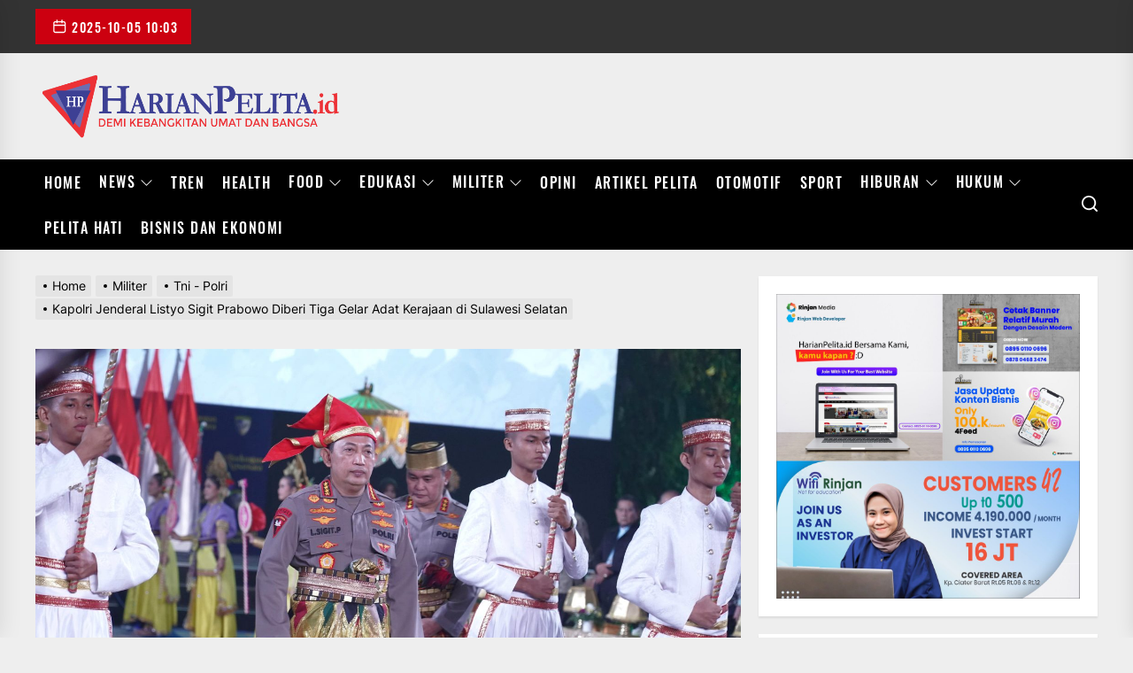

--- FILE ---
content_type: text/html; charset=UTF-8
request_url: https://harianpelita.id/militer/tnipolri/kapolri-jenderal-listyo-sigit-prabowo-diberi-tiga-gelar-adat-kerajaan-di-sulawesi-selatan/
body_size: 24607
content:
<!DOCTYPE html>
<html class="no-js" lang="id" prefix="og: https://ogp.me/ns#">
<head>
<meta charset="UTF-8">
<meta name="viewport" content="width=device-width, initial-scale=1.0, maximum-scale=1.0, user-scalable=no" />
<link rel="profile" href="https://gmpg.org/xfn/11">
<script async src="https://pagead2.googlesyndication.com/pagead/js/adsbygoogle.js?client=ca-pub-8602632208819205"
crossorigin="anonymous"></script>
<style type="text/css">			.heateorSssInstagramBackground{background:radial-gradient(circle at 30% 107%,#fdf497 0,#fdf497 5%,#fd5949 45%,#d6249f 60%,#285aeb 90%)}
.heateor_sss_horizontal_sharing .heateorSssSharing,.heateor_sss_standard_follow_icons_container .heateorSssSharing{
color: #fff;
border-width: 0px;
border-style: solid;
border-color: transparent;
}
.heateor_sss_horizontal_sharing .heateorSssTCBackground{
color:#666;
}
.heateor_sss_horizontal_sharing .heateorSssSharing:hover,.heateor_sss_standard_follow_icons_container .heateorSssSharing:hover{
border-color: transparent;
}
.heateor_sss_vertical_sharing .heateorSssSharing,.heateor_sss_floating_follow_icons_container .heateorSssSharing{
color: #fff;
border-width: 0px;
border-style: solid;
border-color: transparent;
}
.heateor_sss_vertical_sharing .heateorSssTCBackground{
color:#666;
}
.heateor_sss_vertical_sharing .heateorSssSharing:hover,.heateor_sss_floating_follow_icons_container .heateorSssSharing:hover{
border-color: transparent;
}
@media screen and (max-width:783px) {.heateor_sss_vertical_sharing{display:none!important}}@media screen and (max-width:783px) {.heateor_sss_floating_follow_icons_container{display:none!important}}</style>	<style>img:is([sizes="auto" i], [sizes^="auto," i]) { contain-intrinsic-size: 3000px 1500px }</style>
<!-- Optimasi Mesin Pencari oleh Rank Math - https://s.rankmath.com/home -->
<title>Kapolri Jenderal Listyo Sigit Prabowo Diberi Tiga Gelar Adat Kerajaan di Sulawesi Selatan - Harian Pelita</title>
<meta name="description" content="HARIAN PELITA --- Kapolri Jenderal Listyo Sigit Prabowo dianugerahi gelar Raja atau Karaeng dan Pusaka Supakala dari Dewan Adat dan Kerajaan di Sulawesi"/>
<meta name="robots" content="index, follow, max-snippet:-1, max-video-preview:-1, max-image-preview:large"/>
<link rel="canonical" href="https://harianpelita.id/militer/tnipolri/kapolri-jenderal-listyo-sigit-prabowo-diberi-tiga-gelar-adat-kerajaan-di-sulawesi-selatan/" />
<meta property="og:locale" content="id_ID" />
<meta property="og:type" content="article" />
<meta property="og:title" content="Kapolri Jenderal Listyo Sigit Prabowo Diberi Tiga Gelar Adat Kerajaan di Sulawesi Selatan - Harian Pelita" />
<meta property="og:description" content="HARIAN PELITA --- Kapolri Jenderal Listyo Sigit Prabowo dianugerahi gelar Raja atau Karaeng dan Pusaka Supakala dari Dewan Adat dan Kerajaan di Sulawesi" />
<meta property="og:url" content="https://harianpelita.id/militer/tnipolri/kapolri-jenderal-listyo-sigit-prabowo-diberi-tiga-gelar-adat-kerajaan-di-sulawesi-selatan/" />
<meta property="og:site_name" content="Harian Pelita" />
<meta property="article:section" content="Tni - Polri" />
<meta property="og:updated_time" content="2024-06-05T23:16:08+07:00" />
<meta property="og:image" content="https://harianpelita.id/wp-content/uploads/2024/06/IMG-20240605-WA0083-1024x683.jpg" />
<meta property="og:image:secure_url" content="https://harianpelita.id/wp-content/uploads/2024/06/IMG-20240605-WA0083-1024x683.jpg" />
<meta property="og:image:width" content="1024" />
<meta property="og:image:height" content="683" />
<meta property="og:image:alt" content="Kapolri Jenderal Listyo Sigit Prabowo Diberi Tiga Gelar Adat Kerajaan di Sulawesi Selatan" />
<meta property="og:image:type" content="image/jpeg" />
<meta property="article:published_time" content="2024-06-05T23:15:59+07:00" />
<meta property="article:modified_time" content="2024-06-05T23:16:08+07:00" />
<meta name="twitter:card" content="summary_large_image" />
<meta name="twitter:title" content="Kapolri Jenderal Listyo Sigit Prabowo Diberi Tiga Gelar Adat Kerajaan di Sulawesi Selatan - Harian Pelita" />
<meta name="twitter:description" content="HARIAN PELITA --- Kapolri Jenderal Listyo Sigit Prabowo dianugerahi gelar Raja atau Karaeng dan Pusaka Supakala dari Dewan Adat dan Kerajaan di Sulawesi" />
<meta name="twitter:image" content="https://harianpelita.id/wp-content/uploads/2024/06/IMG-20240605-WA0083-1024x683.jpg" />
<meta name="twitter:label1" content="Written by" />
<meta name="twitter:data1" content="Admin1" />
<meta name="twitter:label2" content="Time to read" />
<meta name="twitter:data2" content="1 menit" />
<script type="application/ld+json" class="rank-math-schema">{"@context":"https://schema.org","@graph":[{"@type":["Corporation","Organization"],"@id":"https://harianpelita.id/#organization","name":"Harian Pelita","url":"https://harianpelita.id","logo":{"@type":"ImageObject","@id":"https://harianpelita.id/#logo","url":"https://harianpelita.id/wp-content/uploads/2021/10/cropped-logo-baru-pake-segitiga.png","caption":"Harian Pelita","inLanguage":"id","width":"4102","height":"1036"}},{"@type":"WebSite","@id":"https://harianpelita.id/#website","url":"https://harianpelita.id","name":"Harian Pelita","publisher":{"@id":"https://harianpelita.id/#organization"},"inLanguage":"id"},{"@type":"ImageObject","@id":"https://harianpelita.id/wp-content/uploads/2024/06/IMG-20240605-WA0083-scaled.jpg","url":"https://harianpelita.id/wp-content/uploads/2024/06/IMG-20240605-WA0083-scaled.jpg","width":"2560","height":"1707","inLanguage":"id"},{"@type":"Person","@id":"https://harianpelita.id/author/admin1/","name":"Admin1","url":"https://harianpelita.id/author/admin1/","image":{"@type":"ImageObject","@id":"https://secure.gravatar.com/avatar/ea6159c3dd97e23a6fabfada4efb219b882daf24dd84c197fc619c0179cabbe3?s=96&amp;d=mm&amp;r=g","url":"https://secure.gravatar.com/avatar/ea6159c3dd97e23a6fabfada4efb219b882daf24dd84c197fc619c0179cabbe3?s=96&amp;d=mm&amp;r=g","caption":"Admin1","inLanguage":"id"},"worksFor":{"@id":"https://harianpelita.id/#organization"}},{"@type":"WebPage","@id":"https://harianpelita.id/militer/tnipolri/kapolri-jenderal-listyo-sigit-prabowo-diberi-tiga-gelar-adat-kerajaan-di-sulawesi-selatan/#webpage","url":"https://harianpelita.id/militer/tnipolri/kapolri-jenderal-listyo-sigit-prabowo-diberi-tiga-gelar-adat-kerajaan-di-sulawesi-selatan/","name":"Kapolri Jenderal Listyo Sigit Prabowo Diberi Tiga Gelar Adat Kerajaan di Sulawesi Selatan - Harian Pelita","datePublished":"2024-06-05T23:15:59+07:00","dateModified":"2024-06-05T23:16:08+07:00","author":{"@id":"https://harianpelita.id/author/admin1/"},"isPartOf":{"@id":"https://harianpelita.id/#website"},"primaryImageOfPage":{"@id":"https://harianpelita.id/wp-content/uploads/2024/06/IMG-20240605-WA0083-scaled.jpg"},"inLanguage":"id"},{"@type":"BlogPosting","headline":"Kapolri Jenderal Listyo Sigit Prabowo Diberi Tiga Gelar Adat Kerajaan di Sulawesi Selatan - Harian Pelita","datePublished":"2024-06-05T23:15:59+07:00","dateModified":"2024-06-05T23:16:08+07:00","author":{"@id":"https://harianpelita.id/author/admin1/"},"publisher":{"@id":"https://harianpelita.id/#organization"},"description":"HARIAN PELITA --- Kapolri Jenderal Listyo Sigit Prabowo dianugerahi gelar Raja atau Karaeng dan Pusaka Supakala dari Dewan Adat dan Kerajaan di Sulawesi","name":"Kapolri Jenderal Listyo Sigit Prabowo Diberi Tiga Gelar Adat Kerajaan di Sulawesi Selatan - Harian Pelita","@id":"https://harianpelita.id/militer/tnipolri/kapolri-jenderal-listyo-sigit-prabowo-diberi-tiga-gelar-adat-kerajaan-di-sulawesi-selatan/#richSnippet","isPartOf":{"@id":"https://harianpelita.id/militer/tnipolri/kapolri-jenderal-listyo-sigit-prabowo-diberi-tiga-gelar-adat-kerajaan-di-sulawesi-selatan/#webpage"},"image":{"@id":"https://harianpelita.id/wp-content/uploads/2024/06/IMG-20240605-WA0083-scaled.jpg"},"inLanguage":"id","mainEntityOfPage":{"@id":"https://harianpelita.id/militer/tnipolri/kapolri-jenderal-listyo-sigit-prabowo-diberi-tiga-gelar-adat-kerajaan-di-sulawesi-selatan/#webpage"}}]}</script>
<!-- /Plugin WordPress Rank Math SEO -->
<link rel='dns-prefetch' href='//www.googletagmanager.com' />
<link rel="alternate" type="application/rss+xml" title="Harian Pelita &raquo; Feed" href="https://harianpelita.id/feed/" />
<link rel="alternate" type="application/rss+xml" title="Harian Pelita &raquo; Umpan Komentar" href="https://harianpelita.id/comments/feed/" />
<link rel="alternate" type="application/rss+xml" title="Harian Pelita &raquo; Kapolri Jenderal Listyo Sigit Prabowo Diberi Tiga Gelar Adat Kerajaan di Sulawesi Selatan Umpan Komentar" href="https://harianpelita.id/militer/tnipolri/kapolri-jenderal-listyo-sigit-prabowo-diberi-tiga-gelar-adat-kerajaan-di-sulawesi-selatan/feed/" />
<script>
window._wpemojiSettings = {"baseUrl":"https:\/\/s.w.org\/images\/core\/emoji\/16.0.1\/72x72\/","ext":".png","svgUrl":"https:\/\/s.w.org\/images\/core\/emoji\/16.0.1\/svg\/","svgExt":".svg","source":{"concatemoji":"https:\/\/harianpelita.id\/wp-includes\/js\/wp-emoji-release.min.js?ver=6.8.3"}};
/*! This file is auto-generated */
!function(s,n){var o,i,e;function c(e){try{var t={supportTests:e,timestamp:(new Date).valueOf()};sessionStorage.setItem(o,JSON.stringify(t))}catch(e){}}function p(e,t,n){e.clearRect(0,0,e.canvas.width,e.canvas.height),e.fillText(t,0,0);var t=new Uint32Array(e.getImageData(0,0,e.canvas.width,e.canvas.height).data),a=(e.clearRect(0,0,e.canvas.width,e.canvas.height),e.fillText(n,0,0),new Uint32Array(e.getImageData(0,0,e.canvas.width,e.canvas.height).data));return t.every(function(e,t){return e===a[t]})}function u(e,t){e.clearRect(0,0,e.canvas.width,e.canvas.height),e.fillText(t,0,0);for(var n=e.getImageData(16,16,1,1),a=0;a<n.data.length;a++)if(0!==n.data[a])return!1;return!0}function f(e,t,n,a){switch(t){case"flag":return n(e,"\ud83c\udff3\ufe0f\u200d\u26a7\ufe0f","\ud83c\udff3\ufe0f\u200b\u26a7\ufe0f")?!1:!n(e,"\ud83c\udde8\ud83c\uddf6","\ud83c\udde8\u200b\ud83c\uddf6")&&!n(e,"\ud83c\udff4\udb40\udc67\udb40\udc62\udb40\udc65\udb40\udc6e\udb40\udc67\udb40\udc7f","\ud83c\udff4\u200b\udb40\udc67\u200b\udb40\udc62\u200b\udb40\udc65\u200b\udb40\udc6e\u200b\udb40\udc67\u200b\udb40\udc7f");case"emoji":return!a(e,"\ud83e\udedf")}return!1}function g(e,t,n,a){var r="undefined"!=typeof WorkerGlobalScope&&self instanceof WorkerGlobalScope?new OffscreenCanvas(300,150):s.createElement("canvas"),o=r.getContext("2d",{willReadFrequently:!0}),i=(o.textBaseline="top",o.font="600 32px Arial",{});return e.forEach(function(e){i[e]=t(o,e,n,a)}),i}function t(e){var t=s.createElement("script");t.src=e,t.defer=!0,s.head.appendChild(t)}"undefined"!=typeof Promise&&(o="wpEmojiSettingsSupports",i=["flag","emoji"],n.supports={everything:!0,everythingExceptFlag:!0},e=new Promise(function(e){s.addEventListener("DOMContentLoaded",e,{once:!0})}),new Promise(function(t){var n=function(){try{var e=JSON.parse(sessionStorage.getItem(o));if("object"==typeof e&&"number"==typeof e.timestamp&&(new Date).valueOf()<e.timestamp+604800&&"object"==typeof e.supportTests)return e.supportTests}catch(e){}return null}();if(!n){if("undefined"!=typeof Worker&&"undefined"!=typeof OffscreenCanvas&&"undefined"!=typeof URL&&URL.createObjectURL&&"undefined"!=typeof Blob)try{var e="postMessage("+g.toString()+"("+[JSON.stringify(i),f.toString(),p.toString(),u.toString()].join(",")+"));",a=new Blob([e],{type:"text/javascript"}),r=new Worker(URL.createObjectURL(a),{name:"wpTestEmojiSupports"});return void(r.onmessage=function(e){c(n=e.data),r.terminate(),t(n)})}catch(e){}c(n=g(i,f,p,u))}t(n)}).then(function(e){for(var t in e)n.supports[t]=e[t],n.supports.everything=n.supports.everything&&n.supports[t],"flag"!==t&&(n.supports.everythingExceptFlag=n.supports.everythingExceptFlag&&n.supports[t]);n.supports.everythingExceptFlag=n.supports.everythingExceptFlag&&!n.supports.flag,n.DOMReady=!1,n.readyCallback=function(){n.DOMReady=!0}}).then(function(){return e}).then(function(){var e;n.supports.everything||(n.readyCallback(),(e=n.source||{}).concatemoji?t(e.concatemoji):e.wpemoji&&e.twemoji&&(t(e.twemoji),t(e.wpemoji)))}))}((window,document),window._wpemojiSettings);
</script>
<style id='wp-emoji-styles-inline-css'>
img.wp-smiley, img.emoji {
display: inline !important;
border: none !important;
box-shadow: none !important;
height: 1em !important;
width: 1em !important;
margin: 0 0.07em !important;
vertical-align: -0.1em !important;
background: none !important;
padding: 0 !important;
}
</style>
<!-- <link rel='stylesheet' id='wp-block-library-css' href='https://harianpelita.id/wp-includes/css/dist/block-library/style.min.css?ver=6.8.3' media='all' /> -->
<link rel="stylesheet" type="text/css" href="//harianpelita.id/wp-content/cache/wpfc-minified/ef8h8um2/e0irm.css" media="all"/>
<style id='classic-theme-styles-inline-css'>
/*! This file is auto-generated */
.wp-block-button__link{color:#fff;background-color:#32373c;border-radius:9999px;box-shadow:none;text-decoration:none;padding:calc(.667em + 2px) calc(1.333em + 2px);font-size:1.125em}.wp-block-file__button{background:#32373c;color:#fff;text-decoration:none}
</style>
<style id='global-styles-inline-css'>
:root{--wp--preset--aspect-ratio--square: 1;--wp--preset--aspect-ratio--4-3: 4/3;--wp--preset--aspect-ratio--3-4: 3/4;--wp--preset--aspect-ratio--3-2: 3/2;--wp--preset--aspect-ratio--2-3: 2/3;--wp--preset--aspect-ratio--16-9: 16/9;--wp--preset--aspect-ratio--9-16: 9/16;--wp--preset--color--black: #000000;--wp--preset--color--cyan-bluish-gray: #abb8c3;--wp--preset--color--white: #ffffff;--wp--preset--color--pale-pink: #f78da7;--wp--preset--color--vivid-red: #cf2e2e;--wp--preset--color--luminous-vivid-orange: #ff6900;--wp--preset--color--luminous-vivid-amber: #fcb900;--wp--preset--color--light-green-cyan: #7bdcb5;--wp--preset--color--vivid-green-cyan: #00d084;--wp--preset--color--pale-cyan-blue: #8ed1fc;--wp--preset--color--vivid-cyan-blue: #0693e3;--wp--preset--color--vivid-purple: #9b51e0;--wp--preset--gradient--vivid-cyan-blue-to-vivid-purple: linear-gradient(135deg,rgba(6,147,227,1) 0%,rgb(155,81,224) 100%);--wp--preset--gradient--light-green-cyan-to-vivid-green-cyan: linear-gradient(135deg,rgb(122,220,180) 0%,rgb(0,208,130) 100%);--wp--preset--gradient--luminous-vivid-amber-to-luminous-vivid-orange: linear-gradient(135deg,rgba(252,185,0,1) 0%,rgba(255,105,0,1) 100%);--wp--preset--gradient--luminous-vivid-orange-to-vivid-red: linear-gradient(135deg,rgba(255,105,0,1) 0%,rgb(207,46,46) 100%);--wp--preset--gradient--very-light-gray-to-cyan-bluish-gray: linear-gradient(135deg,rgb(238,238,238) 0%,rgb(169,184,195) 100%);--wp--preset--gradient--cool-to-warm-spectrum: linear-gradient(135deg,rgb(74,234,220) 0%,rgb(151,120,209) 20%,rgb(207,42,186) 40%,rgb(238,44,130) 60%,rgb(251,105,98) 80%,rgb(254,248,76) 100%);--wp--preset--gradient--blush-light-purple: linear-gradient(135deg,rgb(255,206,236) 0%,rgb(152,150,240) 100%);--wp--preset--gradient--blush-bordeaux: linear-gradient(135deg,rgb(254,205,165) 0%,rgb(254,45,45) 50%,rgb(107,0,62) 100%);--wp--preset--gradient--luminous-dusk: linear-gradient(135deg,rgb(255,203,112) 0%,rgb(199,81,192) 50%,rgb(65,88,208) 100%);--wp--preset--gradient--pale-ocean: linear-gradient(135deg,rgb(255,245,203) 0%,rgb(182,227,212) 50%,rgb(51,167,181) 100%);--wp--preset--gradient--electric-grass: linear-gradient(135deg,rgb(202,248,128) 0%,rgb(113,206,126) 100%);--wp--preset--gradient--midnight: linear-gradient(135deg,rgb(2,3,129) 0%,rgb(40,116,252) 100%);--wp--preset--font-size--small: 13px;--wp--preset--font-size--medium: 20px;--wp--preset--font-size--large: 36px;--wp--preset--font-size--x-large: 42px;--wp--preset--spacing--20: 0.44rem;--wp--preset--spacing--30: 0.67rem;--wp--preset--spacing--40: 1rem;--wp--preset--spacing--50: 1.5rem;--wp--preset--spacing--60: 2.25rem;--wp--preset--spacing--70: 3.38rem;--wp--preset--spacing--80: 5.06rem;--wp--preset--shadow--natural: 6px 6px 9px rgba(0, 0, 0, 0.2);--wp--preset--shadow--deep: 12px 12px 50px rgba(0, 0, 0, 0.4);--wp--preset--shadow--sharp: 6px 6px 0px rgba(0, 0, 0, 0.2);--wp--preset--shadow--outlined: 6px 6px 0px -3px rgba(255, 255, 255, 1), 6px 6px rgba(0, 0, 0, 1);--wp--preset--shadow--crisp: 6px 6px 0px rgba(0, 0, 0, 1);}:where(.is-layout-flex){gap: 0.5em;}:where(.is-layout-grid){gap: 0.5em;}body .is-layout-flex{display: flex;}.is-layout-flex{flex-wrap: wrap;align-items: center;}.is-layout-flex > :is(*, div){margin: 0;}body .is-layout-grid{display: grid;}.is-layout-grid > :is(*, div){margin: 0;}:where(.wp-block-columns.is-layout-flex){gap: 2em;}:where(.wp-block-columns.is-layout-grid){gap: 2em;}:where(.wp-block-post-template.is-layout-flex){gap: 1.25em;}:where(.wp-block-post-template.is-layout-grid){gap: 1.25em;}.has-black-color{color: var(--wp--preset--color--black) !important;}.has-cyan-bluish-gray-color{color: var(--wp--preset--color--cyan-bluish-gray) !important;}.has-white-color{color: var(--wp--preset--color--white) !important;}.has-pale-pink-color{color: var(--wp--preset--color--pale-pink) !important;}.has-vivid-red-color{color: var(--wp--preset--color--vivid-red) !important;}.has-luminous-vivid-orange-color{color: var(--wp--preset--color--luminous-vivid-orange) !important;}.has-luminous-vivid-amber-color{color: var(--wp--preset--color--luminous-vivid-amber) !important;}.has-light-green-cyan-color{color: var(--wp--preset--color--light-green-cyan) !important;}.has-vivid-green-cyan-color{color: var(--wp--preset--color--vivid-green-cyan) !important;}.has-pale-cyan-blue-color{color: var(--wp--preset--color--pale-cyan-blue) !important;}.has-vivid-cyan-blue-color{color: var(--wp--preset--color--vivid-cyan-blue) !important;}.has-vivid-purple-color{color: var(--wp--preset--color--vivid-purple) !important;}.has-black-background-color{background-color: var(--wp--preset--color--black) !important;}.has-cyan-bluish-gray-background-color{background-color: var(--wp--preset--color--cyan-bluish-gray) !important;}.has-white-background-color{background-color: var(--wp--preset--color--white) !important;}.has-pale-pink-background-color{background-color: var(--wp--preset--color--pale-pink) !important;}.has-vivid-red-background-color{background-color: var(--wp--preset--color--vivid-red) !important;}.has-luminous-vivid-orange-background-color{background-color: var(--wp--preset--color--luminous-vivid-orange) !important;}.has-luminous-vivid-amber-background-color{background-color: var(--wp--preset--color--luminous-vivid-amber) !important;}.has-light-green-cyan-background-color{background-color: var(--wp--preset--color--light-green-cyan) !important;}.has-vivid-green-cyan-background-color{background-color: var(--wp--preset--color--vivid-green-cyan) !important;}.has-pale-cyan-blue-background-color{background-color: var(--wp--preset--color--pale-cyan-blue) !important;}.has-vivid-cyan-blue-background-color{background-color: var(--wp--preset--color--vivid-cyan-blue) !important;}.has-vivid-purple-background-color{background-color: var(--wp--preset--color--vivid-purple) !important;}.has-black-border-color{border-color: var(--wp--preset--color--black) !important;}.has-cyan-bluish-gray-border-color{border-color: var(--wp--preset--color--cyan-bluish-gray) !important;}.has-white-border-color{border-color: var(--wp--preset--color--white) !important;}.has-pale-pink-border-color{border-color: var(--wp--preset--color--pale-pink) !important;}.has-vivid-red-border-color{border-color: var(--wp--preset--color--vivid-red) !important;}.has-luminous-vivid-orange-border-color{border-color: var(--wp--preset--color--luminous-vivid-orange) !important;}.has-luminous-vivid-amber-border-color{border-color: var(--wp--preset--color--luminous-vivid-amber) !important;}.has-light-green-cyan-border-color{border-color: var(--wp--preset--color--light-green-cyan) !important;}.has-vivid-green-cyan-border-color{border-color: var(--wp--preset--color--vivid-green-cyan) !important;}.has-pale-cyan-blue-border-color{border-color: var(--wp--preset--color--pale-cyan-blue) !important;}.has-vivid-cyan-blue-border-color{border-color: var(--wp--preset--color--vivid-cyan-blue) !important;}.has-vivid-purple-border-color{border-color: var(--wp--preset--color--vivid-purple) !important;}.has-vivid-cyan-blue-to-vivid-purple-gradient-background{background: var(--wp--preset--gradient--vivid-cyan-blue-to-vivid-purple) !important;}.has-light-green-cyan-to-vivid-green-cyan-gradient-background{background: var(--wp--preset--gradient--light-green-cyan-to-vivid-green-cyan) !important;}.has-luminous-vivid-amber-to-luminous-vivid-orange-gradient-background{background: var(--wp--preset--gradient--luminous-vivid-amber-to-luminous-vivid-orange) !important;}.has-luminous-vivid-orange-to-vivid-red-gradient-background{background: var(--wp--preset--gradient--luminous-vivid-orange-to-vivid-red) !important;}.has-very-light-gray-to-cyan-bluish-gray-gradient-background{background: var(--wp--preset--gradient--very-light-gray-to-cyan-bluish-gray) !important;}.has-cool-to-warm-spectrum-gradient-background{background: var(--wp--preset--gradient--cool-to-warm-spectrum) !important;}.has-blush-light-purple-gradient-background{background: var(--wp--preset--gradient--blush-light-purple) !important;}.has-blush-bordeaux-gradient-background{background: var(--wp--preset--gradient--blush-bordeaux) !important;}.has-luminous-dusk-gradient-background{background: var(--wp--preset--gradient--luminous-dusk) !important;}.has-pale-ocean-gradient-background{background: var(--wp--preset--gradient--pale-ocean) !important;}.has-electric-grass-gradient-background{background: var(--wp--preset--gradient--electric-grass) !important;}.has-midnight-gradient-background{background: var(--wp--preset--gradient--midnight) !important;}.has-small-font-size{font-size: var(--wp--preset--font-size--small) !important;}.has-medium-font-size{font-size: var(--wp--preset--font-size--medium) !important;}.has-large-font-size{font-size: var(--wp--preset--font-size--large) !important;}.has-x-large-font-size{font-size: var(--wp--preset--font-size--x-large) !important;}
:where(.wp-block-post-template.is-layout-flex){gap: 1.25em;}:where(.wp-block-post-template.is-layout-grid){gap: 1.25em;}
:where(.wp-block-columns.is-layout-flex){gap: 2em;}:where(.wp-block-columns.is-layout-grid){gap: 2em;}
:root :where(.wp-block-pullquote){font-size: 1.5em;line-height: 1.6;}
</style>
<!-- <link rel='stylesheet' id='extendednews-google-fonts-css' href='https://harianpelita.id/wp-content/fonts/dcef8522d581a75b4b848b620f5eca44.css?ver=1.0.1' media='all' /> -->
<!-- <link rel='stylesheet' id='magnific-popup-css' href='https://harianpelita.id/wp-content/themes/extendednews/assets/lib/magnific-popup/magnific-popup.css?ver=6.8.3' media='all' /> -->
<!-- <link rel='stylesheet' id='slick-css' href='https://harianpelita.id/wp-content/themes/extendednews/assets/lib/slick/css/slick.min.css?ver=6.8.3' media='all' /> -->
<!-- <link rel='stylesheet' id='sidr-nav-css' href='https://harianpelita.id/wp-content/themes/extendednews/assets/lib/sidr/css/jquery.sidr.dark.css?ver=6.8.3' media='all' /> -->
<!-- <link rel='stylesheet' id='extendednews-style-css' href='https://harianpelita.id/wp-content/themes/extendednews/style.css?ver=1.0.1' media='all' /> -->
<!-- <link rel='stylesheet' id='heateor_sss_frontend_css-css' href='https://harianpelita.id/wp-content/plugins/sassy-social-share/public/css/sassy-social-share-public.css?ver=3.3.25' media='all' /> -->
<!-- <link rel='stylesheet' id='heateor_sss_sharing_default_svg-css' href='https://harianpelita.id/wp-content/plugins/sassy-social-share/admin/css/sassy-social-share-svg.css?ver=3.3.25' media='all' /> -->
<!-- <link rel='stylesheet' id='booster-extension-social-icons-css' href='https://harianpelita.id/wp-content/plugins/booster-extension/assets/css/social-icons.min.css?ver=6.8.3' media='all' /> -->
<!-- <link rel='stylesheet' id='booster-extension-style-css' href='https://harianpelita.id/wp-content/plugins/booster-extension/assets/css/style.css?ver=6.8.3' media='all' /> -->
<link rel="stylesheet" type="text/css" href="//harianpelita.id/wp-content/cache/wpfc-minified/mnldi9qx/e0irm.css" media="all"/>
<script src='//harianpelita.id/wp-content/cache/wpfc-minified/gm119zg/e0irm.js' type="text/javascript"></script>
<!-- <script src="https://harianpelita.id/wp-includes/js/jquery/jquery.min.js?ver=3.7.1" id="jquery-core-js"></script> -->
<!-- <script src="https://harianpelita.id/wp-includes/js/jquery/jquery-migrate.min.js?ver=3.4.1" id="jquery-migrate-js"></script> -->
<!-- Snippet Google Analytics telah ditambahkan oleh Site Kit -->
<script src="https://www.googletagmanager.com/gtag/js?id=UA-214006952-1" id="google_gtagjs-js" async></script>
<script id="google_gtagjs-js-after">
window.dataLayer = window.dataLayer || [];function gtag(){dataLayer.push(arguments);}
gtag('set', 'linker', {"domains":["harianpelita.id"]} );
gtag("js", new Date());
gtag("set", "developer_id.dZTNiMT", true);
gtag("config", "UA-214006952-1", {"anonymize_ip":true});
gtag("config", "G-L76QN1025F");
</script>
<!-- Snippet Google Analytics penutup telah ditambahkan oleh Site Kit -->
<!-- OG: 2.9.4 -->
<meta property="og:image" content="https://harianpelita.id/wp-content/uploads/2024/06/IMG-20240605-WA0083-scaled.jpg" /><meta property="og:image:secure_url" content="https://harianpelita.id/wp-content/uploads/2024/06/IMG-20240605-WA0083-scaled.jpg" /><meta property="og:image:width" content="2560" /><meta property="og:image:height" content="1707" /><meta property="og:image:alt" content="IMG-20240605-WA0083" /><meta property="og:image:type" content="image/jpeg" /><meta property="og:description" content="HARIAN PELITA --- Kapolri Jenderal Listyo Sigit Prabowo dianugerahi gelar Raja atau Karaeng dan Pusaka Supakala dari Dewan Adat dan Kerajaan di Sulawesi Selatan (Sulsel). Penghargaan diberikan berbarengan dengan kegiatan pembukaan Rakernis Baharkam Polri di Ballroom Hotel Four Points by Sheraton Makassar, Sulsel, Rabu (5/6/2024). Kepala Biro Penerangan Masyarakat Divisi Humas Polri Brigjen Pol Trunoyudo..." /><meta property="og:type" content="article" /><meta property="og:locale" content="id" /><meta property="og:site_name" content="Harian Pelita" /><meta property="og:title" content="Kapolri Jenderal Listyo Sigit Prabowo Diberi Tiga Gelar Adat Kerajaan di Sulawesi Selatan" /><meta property="og:url" content="https://harianpelita.id/militer/tnipolri/kapolri-jenderal-listyo-sigit-prabowo-diberi-tiga-gelar-adat-kerajaan-di-sulawesi-selatan/" /><meta property="og:updated_time" content="2024-06-05T23:16:08+07:00" /><meta property="article:published_time" content="2024-06-05T16:15:59+00:00" /><meta property="article:modified_time" content="2024-06-05T16:16:08+00:00" /><meta property="article:author" content="https://harianpelita.id/author/admin1/" /><meta property="article:section" content="Tni - Polri" /><meta property="twitter:partner" content="ogwp" /><meta property="twitter:card" content="summary_large_image" /><meta property="twitter:image" content="https://harianpelita.id/wp-content/uploads/2024/06/IMG-20240605-WA0083-scaled.jpg" /><meta property="twitter:title" content="Kapolri Jenderal Listyo Sigit Prabowo Diberi Tiga Gelar Adat Kerajaan di Sulawesi Selatan" /><meta property="twitter:description" content="HARIAN PELITA --- Kapolri Jenderal Listyo Sigit Prabowo dianugerahi gelar Raja atau Karaeng dan Pusaka Supakala dari Dewan Adat dan Kerajaan di Sulawesi Selatan (Sulsel). Penghargaan diberikan berbarengan dengan kegiatan pembukaan Rakernis Baharkam Polri di Ballroom Hotel Four Points by Sheraton..." /><meta property="twitter:url" content="https://harianpelita.id/militer/tnipolri/kapolri-jenderal-listyo-sigit-prabowo-diberi-tiga-gelar-adat-kerajaan-di-sulawesi-selatan/" /><meta itemprop="image" content="https://harianpelita.id/wp-content/uploads/2024/06/IMG-20240605-WA0083-scaled.jpg" /><meta itemprop="name" content="Kapolri Jenderal Listyo Sigit Prabowo Diberi Tiga Gelar Adat Kerajaan di Sulawesi Selatan" /><meta itemprop="headline" content="Kapolri Jenderal Listyo Sigit Prabowo Diberi Tiga Gelar Adat Kerajaan di Sulawesi Selatan" /><meta itemprop="description" content="HARIAN PELITA --- Kapolri Jenderal Listyo Sigit Prabowo dianugerahi gelar Raja atau Karaeng dan Pusaka Supakala dari Dewan Adat dan Kerajaan di Sulawesi Selatan (Sulsel). Penghargaan diberikan berbarengan dengan kegiatan pembukaan Rakernis Baharkam Polri di Ballroom Hotel Four Points by Sheraton Makassar, Sulsel, Rabu (5/6/2024). Kepala Biro Penerangan Masyarakat Divisi Humas Polri Brigjen Pol Trunoyudo..." /><meta itemprop="datePublished" content="2024-06-05" /><meta itemprop="dateModified" content="2024-06-05T16:16:08+00:00" /><meta itemprop="author" content="Admin1" /><meta property="profile:username" content="Admin1" /><!-- /OG -->
<link rel="https://api.w.org/" href="https://harianpelita.id/wp-json/" /><link rel="alternate" title="JSON" type="application/json" href="https://harianpelita.id/wp-json/wp/v2/posts/63706" /><link rel="EditURI" type="application/rsd+xml" title="RSD" href="https://harianpelita.id/xmlrpc.php?rsd" />
<meta name="generator" content="WordPress 6.8.3" />
<link rel='shortlink' href='https://harianpelita.id/?p=63706' />
<link rel="alternate" title="oEmbed (JSON)" type="application/json+oembed" href="https://harianpelita.id/wp-json/oembed/1.0/embed?url=https%3A%2F%2Fharianpelita.id%2Fmiliter%2Ftnipolri%2Fkapolri-jenderal-listyo-sigit-prabowo-diberi-tiga-gelar-adat-kerajaan-di-sulawesi-selatan%2F" />
<link rel="alternate" title="oEmbed (XML)" type="text/xml+oembed" href="https://harianpelita.id/wp-json/oembed/1.0/embed?url=https%3A%2F%2Fharianpelita.id%2Fmiliter%2Ftnipolri%2Fkapolri-jenderal-listyo-sigit-prabowo-diberi-tiga-gelar-adat-kerajaan-di-sulawesi-selatan%2F&#038;format=xml" />
<meta name="generator" content="Site Kit by Google 1.71.0" />
<script>document.documentElement.className = document.documentElement.className.replace( 'no-js', 'js' );</script>
<!-- Snippet Google AdSense telah ditambahkan oleh Site Kit -->
<meta name="google-adsense-platform-account" content="ca-host-pub-2644536267352236">
<meta name="google-adsense-platform-domain" content="sitekit.withgoogle.com">
<!-- Snippet Google AdSense penutup telah ditambahkan oleh Site Kit -->
<!-- All in one Favicon 4.7 --><link rel="icon" href="https://harianpelita.id/wp-content/uploads/2021/10/LOGO-SEGITIGA-2.png" type="image/png"/>
<style type="text/css">
.site-title,
.site-description {
position: absolute;
clip: rect(1px, 1px, 1px, 1px);
}
</style>
<style type='text/css' media='all'>
#theme-block-1 {
background-color: #f6f5f2;
}
#theme-block-1 .block-title-wrapper .block-title::after{
border-left-color: #f6f5f2;
}
#theme-block-3 {
background-color: #f6f5f2;
}
#theme-block-3 .block-title-wrapper .block-title::after{
border-left-color: #f6f5f2;
}
#theme-block-5 {
background-color: #161617;
}
#theme-block-5 .block-title-wrapper .block-title::after{
border-left-color: #161617;
}
</style>		<style id="wp-custom-css">
.site-navigation .primary-menu ul {
background: #242424;
color: #ffffff;
}
.header-titles .custom-logo {
max-width: none;
width: 350px;
height: 100px;
}
.theme-ticker-area .data-bg-small{
height: 230px
}
.header-navbar.header-navbar-top .wrapper {
padding-bottom: 1rem;
padding-top: 1rem;
}
.theme-button-filled {
background: #000000;
border-color: #ffffff;
color: #fbfbfb;
}
.ticker-title {
color: #fff;
font-size: 2.5rem;
line-height: 1.0;
padding: 0.5rem;
}
* {
-webkit-touch-callout: none; /* iOS Safari */
-webkit-user-select: none; /* Safari */
-khtml-user-select: none; /* Konqueror HTML */
-moz-user-select: none; /* Old versions of Firefox */
-ms-user-select: none; /* Internet Explorer/Edge */
user-select: none; /* Non-prefixed version, currently supported by Chrome, Opera and Firefox */
}		</style>
</head>
<body class="wp-singular post-template-default single single-post postid-63706 single-format-standard wp-custom-logo wp-theme-extendednews   booster-extension right-sidebar twp-single-grid theme-widerwidth-layout">
<div id="page" class="hfeed site">
<a class="skip-link screen-reader-text" href="#content">Skip to the content</a>
<div id="site-topbar" class="theme-topbar">
<div class="wrapper header-wrapper">
<div class="header-item header-item-left">
<div class="topbar-controls">
<div class="topbar-control">
<div class="top-nav-date">
<span class="topbar-date-icon"><svg class="svg-icon" aria-hidden="true" role="img" focusable="false" xmlns="http://www.w3.org/2000/svg" width="20" height="20" viewBox="0 0 20 20"><path fill="currentColor" d="M4.60069444,4.09375 L3.25,4.09375 C2.47334957,4.09375 1.84375,4.72334957 1.84375,5.5 L1.84375,7.26736111 L16.15625,7.26736111 L16.15625,5.5 C16.15625,4.72334957 15.5266504,4.09375 14.75,4.09375 L13.3993056,4.09375 L13.3993056,4.55555556 C13.3993056,5.02154581 13.0215458,5.39930556 12.5555556,5.39930556 C12.0895653,5.39930556 11.7118056,5.02154581 11.7118056,4.55555556 L11.7118056,4.09375 L6.28819444,4.09375 L6.28819444,4.55555556 C6.28819444,5.02154581 5.9104347,5.39930556 5.44444444,5.39930556 C4.97845419,5.39930556 4.60069444,5.02154581 4.60069444,4.55555556 L4.60069444,4.09375 Z M6.28819444,2.40625 L11.7118056,2.40625 L11.7118056,1 C11.7118056,0.534009742 12.0895653,0.15625 12.5555556,0.15625 C13.0215458,0.15625 13.3993056,0.534009742 13.3993056,1 L13.3993056,2.40625 L14.75,2.40625 C16.4586309,2.40625 17.84375,3.79136906 17.84375,5.5 L17.84375,15.875 C17.84375,17.5836309 16.4586309,18.96875 14.75,18.96875 L3.25,18.96875 C1.54136906,18.96875 0.15625,17.5836309 0.15625,15.875 L0.15625,5.5 C0.15625,3.79136906 1.54136906,2.40625 3.25,2.40625 L4.60069444,2.40625 L4.60069444,1 C4.60069444,0.534009742 4.97845419,0.15625 5.44444444,0.15625 C5.9104347,0.15625 6.28819444,0.534009742 6.28819444,1 L6.28819444,2.40625 Z M1.84375,8.95486111 L1.84375,15.875 C1.84375,16.6516504 2.47334957,17.28125 3.25,17.28125 L14.75,17.28125 C15.5266504,17.28125 16.15625,16.6516504 16.15625,15.875 L16.15625,8.95486111 L1.84375,8.95486111 Z" /></svg></span>
<span class="topbar-date-label">2025-10-05 10:03</span>
</div>
</div>
</div>
</div>
<div class="header-item header-item-right">
</div>
</div>
</div>
<header id="site-header" class="theme-header " role="banner">
<div class="header-navbar header-navbar-top  "  >
<div class="wrapper header-wrapper">
<div class="header-item header-item-left">
<div class="header-titles">
<div class="site-logo site-branding"><a href="https://harianpelita.id/" class="custom-logo-link" rel="home"><img width="4102" height="1036" src="https://harianpelita.id/wp-content/uploads/2021/10/cropped-logo-baru-pake-segitiga.png" class="custom-logo" alt="Harian Pelita" decoding="async" fetchpriority="high" srcset="https://harianpelita.id/wp-content/uploads/2021/10/cropped-logo-baru-pake-segitiga.png 4102w, https://harianpelita.id/wp-content/uploads/2021/10/cropped-logo-baru-pake-segitiga-300x76.png 300w, https://harianpelita.id/wp-content/uploads/2021/10/cropped-logo-baru-pake-segitiga-1024x259.png 1024w, https://harianpelita.id/wp-content/uploads/2021/10/cropped-logo-baru-pake-segitiga-768x194.png 768w, https://harianpelita.id/wp-content/uploads/2021/10/cropped-logo-baru-pake-segitiga-1536x388.png 1536w, https://harianpelita.id/wp-content/uploads/2021/10/cropped-logo-baru-pake-segitiga-2048x517.png 2048w" sizes="(max-width: 4102px) 100vw, 4102px" /></a><span class="screen-reader-text">Harian Pelita</span><h1 class="site-title">Harian Pelita</h1></div>                </div>
</div>
<div class="header-item header-item-right">
</div>
</div>
</div>
<div class="header-navbar header-navbar-bottom">
<div class="wrapper header-wrapper">
<div class="header-item header-item-left">
<div class="site-navigation">
<nav class="primary-menu-wrapper" aria-label="Horizontal" role="navigation">
<ul class="primary-menu theme-menu">
<li id=menu-item-286 class="menu-item menu-item-type-custom menu-item-object-custom menu-item-home menu-item-286"><a href="https://harianpelita.id/">HOME</a></li>
<li id=menu-item-19 class="menu-item menu-item-type-custom menu-item-object-custom menu-item-has-children dropdown menu-item-19"><a href="https://harianpelita.id/news/">NEWS<span class="icon"><svg class="svg-icon" aria-hidden="true" role="img" focusable="false" xmlns="http://www.w3.org/2000/svg" width="16" height="16" viewBox="0 0 16 16"><path fill="currentColor" d="M1.646 4.646a.5.5 0 0 1 .708 0L8 10.293l5.646-5.647a.5.5 0 0 1 .708.708l-6 6a.5.5 0 0 1-.708 0l-6-6a.5.5 0 0 1 0-.708z"></path></svg></span></a>
<ul class="dropdown-menu depth_0" >
<li id=menu-item-20 class="menu-item menu-item-type-custom menu-item-object-custom menu-item-20"><a href="https://harianpelita.id/nasional/">NASIONAL</a></li>
<li id=menu-item-21 class="menu-item menu-item-type-custom menu-item-object-custom menu-item-21"><a href="https://harianpelita.id/global/">GLOBAL</a></li>
<li id=menu-item-22 class="menu-item menu-item-type-custom menu-item-object-custom menu-item-22"><a href="https://harianpelita.id/metropolitan/">METROPOLITAN</a></li>
<li id=menu-item-23 class="menu-item menu-item-type-custom menu-item-object-custom menu-item-23"><a href="https://harianpelita.id/parlementaria/">PARLEMENTARIA</a></li>
<li id=menu-item-24 class="menu-item menu-item-type-custom menu-item-object-custom menu-item-24"><a href="https://harianpelita.id/daerah/">DAERAH</a></li>
</ul></li>
<li id=menu-item-25 class="menu-item menu-item-type-custom menu-item-object-custom menu-item-25"><a href="https://harianpelita.id/tren/">TREN</a></li>
<li id=menu-item-26 class="menu-item menu-item-type-custom menu-item-object-custom menu-item-26"><a href="https://harianpelita.id/health/">HEALTH</a></li>
<li id=menu-item-27 class="menu-item menu-item-type-custom menu-item-object-custom menu-item-has-children dropdown menu-item-27"><a href="https://harianpelita.id/food/">FOOD<span class="icon"><svg class="svg-icon" aria-hidden="true" role="img" focusable="false" xmlns="http://www.w3.org/2000/svg" width="16" height="16" viewBox="0 0 16 16"><path fill="currentColor" d="M1.646 4.646a.5.5 0 0 1 .708 0L8 10.293l5.646-5.647a.5.5 0 0 1 .708.708l-6 6a.5.5 0 0 1-.708 0l-6-6a.5.5 0 0 1 0-.708z"></path></svg></span></a>
<ul class="dropdown-menu depth_0" >
<li id=menu-item-28 class="menu-item menu-item-type-custom menu-item-object-custom menu-item-28"><a href="https://harianpelita.id/resep/">RESEP</a></li>
<li id=menu-item-29 class="menu-item menu-item-type-custom menu-item-object-custom menu-item-29"><a href="https://harianpelita.id/wisatakuliner/">WISATA KULINER</a></li>
</ul></li>
<li id=menu-item-30 class="menu-item menu-item-type-custom menu-item-object-custom menu-item-has-children dropdown menu-item-30"><a href="https://harianpelita.id/edukasi/">EDUKASI<span class="icon"><svg class="svg-icon" aria-hidden="true" role="img" focusable="false" xmlns="http://www.w3.org/2000/svg" width="16" height="16" viewBox="0 0 16 16"><path fill="currentColor" d="M1.646 4.646a.5.5 0 0 1 .708 0L8 10.293l5.646-5.647a.5.5 0 0 1 .708.708l-6 6a.5.5 0 0 1-.708 0l-6-6a.5.5 0 0 1 0-.708z"></path></svg></span></a>
<ul class="dropdown-menu depth_0" >
<li id=menu-item-307 class="menu-item menu-item-type-custom menu-item-object-custom menu-item-307"><a href="https://harianpelita.id/agama/">AGAMA</a></li>
<li id=menu-item-31 class="menu-item menu-item-type-custom menu-item-object-custom menu-item-31"><a href="https://harianpelita.id/sekolah/">SEKOLAH</a></li>
<li id=menu-item-32 class="menu-item menu-item-type-custom menu-item-object-custom menu-item-32"><a href="https://harianpelita.id/kilaspendidikan/">KILAS PENDIDIKAN</a></li>
<li id=menu-item-306 class="menu-item menu-item-type-custom menu-item-object-custom menu-item-306"><a href="https://harianpelita.id/forummahasiswa/">FORUM MAHASISWA</a></li>
</ul></li>
<li id=menu-item-33 class="menu-item menu-item-type-custom menu-item-object-custom menu-item-has-children dropdown menu-item-33"><a href="https://harianpelita.id/militer/">MILITER<span class="icon"><svg class="svg-icon" aria-hidden="true" role="img" focusable="false" xmlns="http://www.w3.org/2000/svg" width="16" height="16" viewBox="0 0 16 16"><path fill="currentColor" d="M1.646 4.646a.5.5 0 0 1 .708 0L8 10.293l5.646-5.647a.5.5 0 0 1 .708.708l-6 6a.5.5 0 0 1-.708 0l-6-6a.5.5 0 0 1 0-.708z"></path></svg></span></a>
<ul class="dropdown-menu depth_0" >
<li id=menu-item-290 class="menu-item menu-item-type-custom menu-item-object-custom menu-item-290"><a href="https://harianpelita.id/tnipolri/">TNI &#8211; POLRI</a></li>
<li id=menu-item-34 class="menu-item menu-item-type-custom menu-item-object-custom menu-item-34"><a href="https://harianpelita.id/indonesia/">INDONESIA</a></li>
<li id=menu-item-35 class="menu-item menu-item-type-custom menu-item-object-custom menu-item-35"><a href="https://harianpelita.id/internasional/">INTERNASIONAL</a></li>
</ul></li>
<li id=menu-item-36 class="menu-item menu-item-type-custom menu-item-object-custom menu-item-36"><a href="https://harianpelita.id/opini/">OPINI</a></li>
<li id=menu-item-37 class="menu-item menu-item-type-custom menu-item-object-custom menu-item-37"><a href="https://harianpelita.id/artikelpelita/">ARTIKEL PELITA</a></li>
<li id=menu-item-51 class="menu-item menu-item-type-custom menu-item-object-custom menu-item-51"><a href="https://harianpelita.id/otomotif/">OTOMOTIF</a></li>
<li id=menu-item-304 class="menu-item menu-item-type-custom menu-item-object-custom menu-item-304"><a href="https://harianpelita.id/sport/">SPORT</a></li>
<li id=menu-item-280 class="menu-item menu-item-type-custom menu-item-object-custom menu-item-has-children dropdown menu-item-280"><a href="https://harianpelita.id/hiburan">HIBURAN<span class="icon"><svg class="svg-icon" aria-hidden="true" role="img" focusable="false" xmlns="http://www.w3.org/2000/svg" width="16" height="16" viewBox="0 0 16 16"><path fill="currentColor" d="M1.646 4.646a.5.5 0 0 1 .708 0L8 10.293l5.646-5.647a.5.5 0 0 1 .708.708l-6 6a.5.5 0 0 1-.708 0l-6-6a.5.5 0 0 1 0-.708z"></path></svg></span></a>
<ul class="dropdown-menu depth_0" >
<li id=menu-item-131 class="menu-item menu-item-type-custom menu-item-object-custom menu-item-131"><a href="https://harianpelita.id/video/">VIDEO</a></li>
<li id=menu-item-50 class="menu-item menu-item-type-custom menu-item-object-custom menu-item-50"><a href="https://harianpelita.id/game/">GAME</a></li>
<li id=menu-item-281 class="menu-item menu-item-type-custom menu-item-object-custom menu-item-281"><a href="https://harianpelita.id/film/">FILM</a></li>
<li id=menu-item-282 class="menu-item menu-item-type-custom menu-item-object-custom menu-item-282"><a href="https://harianpelita.id/musik/">MUSIK</a></li>
</ul></li>
<li id=menu-item-305 class="menu-item menu-item-type-custom menu-item-object-custom menu-item-has-children dropdown menu-item-305"><a href="https://harianpelita.id/hukum/">HUKUM<span class="icon"><svg class="svg-icon" aria-hidden="true" role="img" focusable="false" xmlns="http://www.w3.org/2000/svg" width="16" height="16" viewBox="0 0 16 16"><path fill="currentColor" d="M1.646 4.646a.5.5 0 0 1 .708 0L8 10.293l5.646-5.647a.5.5 0 0 1 .708.708l-6 6a.5.5 0 0 1-.708 0l-6-6a.5.5 0 0 1 0-.708z"></path></svg></span></a>
<ul class="dropdown-menu depth_0" >
<li id=menu-item-367 class="menu-item menu-item-type-custom menu-item-object-custom menu-item-367"><a href="https://harianpelita.id/kriminal/">KRIMINAL</a></li>
</ul></li>
<li id=menu-item-15313 class="menu-item menu-item-type-custom menu-item-object-custom menu-item-15313"><a href="https://harianpelita.id/pelitahati/">PELITA HATI</a></li>
<li id=menu-item-15314 class="menu-item menu-item-type-custom menu-item-object-custom menu-item-15314"><a href="https://harianpelita.id/bisnisdanekonomi/">BISNIS DAN EKONOMI</a></li>
</ul>
</nav>
</div>
</div>
<div class="header-item header-item-right">
<div class="navbar-controls hide-no-js">
<button type="button" class="navbar-control navbar-control-search">
<span class="navbar-control-trigger" tabindex="-1"><svg class="svg-icon" aria-hidden="true" role="img" focusable="false" xmlns="http://www.w3.org/2000/svg" width="18" height="18" viewBox="0 0 20 20"><path fill="currentColor" d="M1148.0319,95.6176858 L1151.70711,99.2928932 C1152.09763,99.6834175 1152.09763,100.316582 1151.70711,100.707107 C1151.31658,101.097631 1150.68342,101.097631 1150.29289,100.707107 L1146.61769,97.0318993 C1145.07801,98.2635271 1143.12501,99 1141,99 C1136.02944,99 1132,94.9705627 1132,90 C1132,85.0294372 1136.02944,81 1141,81 C1145.97056,81 1150,85.0294372 1150,90 C1150,92.1250137 1149.26353,94.078015 1148.0319,95.6176858 Z M1146.04139,94.8563911 C1147.25418,93.5976949 1148,91.8859456 1148,90 C1148,86.1340067 1144.86599,83 1141,83 C1137.13401,83 1134,86.1340067 1134,90 C1134,93.8659933 1137.13401,97 1141,97 C1142.88595,97 1144.59769,96.2541764 1145.85639,95.0413859 C1145.88271,95.0071586 1145.91154,94.9742441 1145.94289,94.9428932 C1145.97424,94.9115423 1146.00716,94.8827083 1146.04139,94.8563911 Z" transform="translate(-1132 -81)" /></svg></span>
</button>
<button type="button" class="navbar-control navbar-control-offcanvas">
<span class="navbar-control-trigger" tabindex="-1"><svg class="svg-icon" aria-hidden="true" role="img" focusable="false" xmlns="http://www.w3.org/2000/svg" width="20" height="20" viewBox="0 0 20 20"><path fill="currentColor" d="M1 3v2h18V3zm0 8h18V9H1zm0 6h18v-2H1z" /></svg></span>
</button>
</div>
</div>
</div>
<div class="trending-news-main-wrap">
<div class="wrapper">
<div class="column-row">
<a href="javascript:void(0)" class="extendednews-skip-link-start"></a>
<div class="column column-12">
<button type="button" id="trending-collapse">
<svg class="svg-icon" aria-hidden="true" role="img" focusable="false" xmlns="http://www.w3.org/2000/svg" width="16" height="16" viewBox="0 0 16 16"><polygon fill="currentColor" fill-rule="evenodd" points="6.852 7.649 .399 1.195 1.445 .149 7.899 6.602 14.352 .149 15.399 1.195 8.945 7.649 15.399 14.102 14.352 15.149 7.899 8.695 1.445 15.149 .399 14.102" /></svg>                            </button>
</div>
<div class="column column-4 column-sm-6">
<article id="theme-post-78992" class="news-article news-article-bg mb-20 post-78992 post type-post status-publish format-standard has-post-thumbnail hentry category-kriminal">
<div class="column-row">
<div class="column column-4">
<div class="data-bg data-bg-thumbnail" data-background="https://harianpelita.id/wp-content/uploads/2025/10/FB_IMG_1759538936222-150x150.jpg">
<a class="img-link" href="https://harianpelita.id/hukum/kriminal/kpk-tetapkan-21-orang-tersangka-korupsi-dana-hibah-apbd-jatim/" tabindex="0"></a>
<div class="trend-item">
<span class="number"> 1</span>
</div>
</div>
</div>
<div class="column column-8">
<div class="article-content">
<h3 class="entry-title entry-title-small">
<a href="https://harianpelita.id/hukum/kriminal/kpk-tetapkan-21-orang-tersangka-korupsi-dana-hibah-apbd-jatim/" tabindex="0" rel="bookmark" title="KPK Tetapkan 21 Orang Tersangka Korupsi Dana Hibah APBD Jatim">KPK Tetapkan 21 Orang Tersangka Korupsi Dana Hibah APBD Jatim</a>
</h3>
<div class="entry-meta">
<div class="entry-meta-item entry-meta-date"><span class="entry-meta-icon calendar-icon"> <svg class="svg-icon" aria-hidden="true" role="img" focusable="false" xmlns="http://www.w3.org/2000/svg" width="20" height="20" viewBox="0 0 20 20"><path fill="currentColor" d="M4.60069444,4.09375 L3.25,4.09375 C2.47334957,4.09375 1.84375,4.72334957 1.84375,5.5 L1.84375,7.26736111 L16.15625,7.26736111 L16.15625,5.5 C16.15625,4.72334957 15.5266504,4.09375 14.75,4.09375 L13.3993056,4.09375 L13.3993056,4.55555556 C13.3993056,5.02154581 13.0215458,5.39930556 12.5555556,5.39930556 C12.0895653,5.39930556 11.7118056,5.02154581 11.7118056,4.55555556 L11.7118056,4.09375 L6.28819444,4.09375 L6.28819444,4.55555556 C6.28819444,5.02154581 5.9104347,5.39930556 5.44444444,5.39930556 C4.97845419,5.39930556 4.60069444,5.02154581 4.60069444,4.55555556 L4.60069444,4.09375 Z M6.28819444,2.40625 L11.7118056,2.40625 L11.7118056,1 C11.7118056,0.534009742 12.0895653,0.15625 12.5555556,0.15625 C13.0215458,0.15625 13.3993056,0.534009742 13.3993056,1 L13.3993056,2.40625 L14.75,2.40625 C16.4586309,2.40625 17.84375,3.79136906 17.84375,5.5 L17.84375,15.875 C17.84375,17.5836309 16.4586309,18.96875 14.75,18.96875 L3.25,18.96875 C1.54136906,18.96875 0.15625,17.5836309 0.15625,15.875 L0.15625,5.5 C0.15625,3.79136906 1.54136906,2.40625 3.25,2.40625 L4.60069444,2.40625 L4.60069444,1 C4.60069444,0.534009742 4.97845419,0.15625 5.44444444,0.15625 C5.9104347,0.15625 6.28819444,0.534009742 6.28819444,1 L6.28819444,2.40625 Z M1.84375,8.95486111 L1.84375,15.875 C1.84375,16.6516504 2.47334957,17.28125 3.25,17.28125 L14.75,17.28125 C15.5266504,17.28125 16.15625,16.6516504 16.15625,15.875 L16.15625,8.95486111 L1.84375,8.95486111 Z" /></svg></span><span class="posted-on"><a href="https://harianpelita.id/2025/10/04/" rel="bookmark"><time class="entry-date published" datetime="2025-10-04T07:54:15+07:00">2025-10-04 7:54</time><time class="updated" datetime="2025-10-04T07:54:17+07:00">2025-10-04 7:54</time></a></span></div>                                                </div>
</div>
</div>
</div>
</article>
</div>
<div class="column column-4 column-sm-6">
<article id="theme-post-78989" class="news-article news-article-bg mb-20 post-78989 post type-post status-publish format-standard has-post-thumbnail hentry category-metropolitan">
<div class="column-row">
<div class="column column-4">
<div class="data-bg data-bg-thumbnail" data-background="https://harianpelita.id/wp-content/uploads/2025/10/IMG-20251003-WA0048-150x150.jpg">
<a class="img-link" href="https://harianpelita.id/news/metropolitan/hut-tni-ke-80-monas-ditlantas-pmj-terapkan-rekayasa-lalulintas/" tabindex="0"></a>
<div class="trend-item">
<span class="number"> 2</span>
</div>
</div>
</div>
<div class="column column-8">
<div class="article-content">
<h3 class="entry-title entry-title-small">
<a href="https://harianpelita.id/news/metropolitan/hut-tni-ke-80-monas-ditlantas-pmj-terapkan-rekayasa-lalulintas/" tabindex="0" rel="bookmark" title="HUT TNI Ke-80 Monas Ditlantas PMJ Terapkan Rekayasa Lalulintas">HUT TNI Ke-80 Monas Ditlantas PMJ Terapkan Rekayasa Lalulintas</a>
</h3>
<div class="entry-meta">
<div class="entry-meta-item entry-meta-date"><span class="entry-meta-icon calendar-icon"> <svg class="svg-icon" aria-hidden="true" role="img" focusable="false" xmlns="http://www.w3.org/2000/svg" width="20" height="20" viewBox="0 0 20 20"><path fill="currentColor" d="M4.60069444,4.09375 L3.25,4.09375 C2.47334957,4.09375 1.84375,4.72334957 1.84375,5.5 L1.84375,7.26736111 L16.15625,7.26736111 L16.15625,5.5 C16.15625,4.72334957 15.5266504,4.09375 14.75,4.09375 L13.3993056,4.09375 L13.3993056,4.55555556 C13.3993056,5.02154581 13.0215458,5.39930556 12.5555556,5.39930556 C12.0895653,5.39930556 11.7118056,5.02154581 11.7118056,4.55555556 L11.7118056,4.09375 L6.28819444,4.09375 L6.28819444,4.55555556 C6.28819444,5.02154581 5.9104347,5.39930556 5.44444444,5.39930556 C4.97845419,5.39930556 4.60069444,5.02154581 4.60069444,4.55555556 L4.60069444,4.09375 Z M6.28819444,2.40625 L11.7118056,2.40625 L11.7118056,1 C11.7118056,0.534009742 12.0895653,0.15625 12.5555556,0.15625 C13.0215458,0.15625 13.3993056,0.534009742 13.3993056,1 L13.3993056,2.40625 L14.75,2.40625 C16.4586309,2.40625 17.84375,3.79136906 17.84375,5.5 L17.84375,15.875 C17.84375,17.5836309 16.4586309,18.96875 14.75,18.96875 L3.25,18.96875 C1.54136906,18.96875 0.15625,17.5836309 0.15625,15.875 L0.15625,5.5 C0.15625,3.79136906 1.54136906,2.40625 3.25,2.40625 L4.60069444,2.40625 L4.60069444,1 C4.60069444,0.534009742 4.97845419,0.15625 5.44444444,0.15625 C5.9104347,0.15625 6.28819444,0.534009742 6.28819444,1 L6.28819444,2.40625 Z M1.84375,8.95486111 L1.84375,15.875 C1.84375,16.6516504 2.47334957,17.28125 3.25,17.28125 L14.75,17.28125 C15.5266504,17.28125 16.15625,16.6516504 16.15625,15.875 L16.15625,8.95486111 L1.84375,8.95486111 Z" /></svg></span><span class="posted-on"><a href="https://harianpelita.id/2025/10/03/" rel="bookmark"><time class="entry-date published" datetime="2025-10-03T19:42:08+07:00">2025-10-03 19:42</time><time class="updated" datetime="2025-10-03T19:42:10+07:00">2025-10-03 19:42</time></a></span></div>                                                </div>
</div>
</div>
</div>
</article>
</div>
<div class="column column-4 column-sm-6">
<article id="theme-post-78986" class="news-article news-article-bg mb-20 post-78986 post type-post status-publish format-standard has-post-thumbnail hentry category-metropolitan">
<div class="column-row">
<div class="column column-4">
<div class="data-bg data-bg-thumbnail" data-background="https://harianpelita.id/wp-content/uploads/2025/10/IMG-20251003-WA0044-150x150.jpg">
<a class="img-link" href="https://harianpelita.id/news/metropolitan/wali-kota-jaksel-m-anwar-mengikuti-deklarasi-odf-di-kelurahan-pejaten-barat/" tabindex="0"></a>
<div class="trend-item">
<span class="number"> 3</span>
</div>
</div>
</div>
<div class="column column-8">
<div class="article-content">
<h3 class="entry-title entry-title-small">
<a href="https://harianpelita.id/news/metropolitan/wali-kota-jaksel-m-anwar-mengikuti-deklarasi-odf-di-kelurahan-pejaten-barat/" tabindex="0" rel="bookmark" title="Wali Kota Jaksel M Anwar  Mengikuti Deklarasi ODF di  Kelurahan Pejaten Barat">Wali Kota Jaksel M Anwar  Mengikuti Deklarasi ODF di  Kelurahan Pejaten Barat</a>
</h3>
<div class="entry-meta">
<div class="entry-meta-item entry-meta-date"><span class="entry-meta-icon calendar-icon"> <svg class="svg-icon" aria-hidden="true" role="img" focusable="false" xmlns="http://www.w3.org/2000/svg" width="20" height="20" viewBox="0 0 20 20"><path fill="currentColor" d="M4.60069444,4.09375 L3.25,4.09375 C2.47334957,4.09375 1.84375,4.72334957 1.84375,5.5 L1.84375,7.26736111 L16.15625,7.26736111 L16.15625,5.5 C16.15625,4.72334957 15.5266504,4.09375 14.75,4.09375 L13.3993056,4.09375 L13.3993056,4.55555556 C13.3993056,5.02154581 13.0215458,5.39930556 12.5555556,5.39930556 C12.0895653,5.39930556 11.7118056,5.02154581 11.7118056,4.55555556 L11.7118056,4.09375 L6.28819444,4.09375 L6.28819444,4.55555556 C6.28819444,5.02154581 5.9104347,5.39930556 5.44444444,5.39930556 C4.97845419,5.39930556 4.60069444,5.02154581 4.60069444,4.55555556 L4.60069444,4.09375 Z M6.28819444,2.40625 L11.7118056,2.40625 L11.7118056,1 C11.7118056,0.534009742 12.0895653,0.15625 12.5555556,0.15625 C13.0215458,0.15625 13.3993056,0.534009742 13.3993056,1 L13.3993056,2.40625 L14.75,2.40625 C16.4586309,2.40625 17.84375,3.79136906 17.84375,5.5 L17.84375,15.875 C17.84375,17.5836309 16.4586309,18.96875 14.75,18.96875 L3.25,18.96875 C1.54136906,18.96875 0.15625,17.5836309 0.15625,15.875 L0.15625,5.5 C0.15625,3.79136906 1.54136906,2.40625 3.25,2.40625 L4.60069444,2.40625 L4.60069444,1 C4.60069444,0.534009742 4.97845419,0.15625 5.44444444,0.15625 C5.9104347,0.15625 6.28819444,0.534009742 6.28819444,1 L6.28819444,2.40625 Z M1.84375,8.95486111 L1.84375,15.875 C1.84375,16.6516504 2.47334957,17.28125 3.25,17.28125 L14.75,17.28125 C15.5266504,17.28125 16.15625,16.6516504 16.15625,15.875 L16.15625,8.95486111 L1.84375,8.95486111 Z" /></svg></span><span class="posted-on"><a href="https://harianpelita.id/2025/10/03/" rel="bookmark"><time class="entry-date published" datetime="2025-10-03T17:20:17+07:00">2025-10-03 17:20</time><time class="updated" datetime="2025-10-03T17:20:18+07:00">2025-10-03 17:20</time></a></span></div>                                                </div>
</div>
</div>
</div>
</article>
</div>
<div class="column column-4 column-sm-6">
<article id="theme-post-78983" class="news-article news-article-bg mb-20 post-78983 post type-post status-publish format-standard has-post-thumbnail hentry category-metropolitan tag-kabid-humas-polda-metro-jaya tag-polda-metro-jaya">
<div class="column-row">
<div class="column column-4">
<div class="data-bg data-bg-thumbnail" data-background="https://harianpelita.id/wp-content/uploads/2025/10/IMG-20251003-WA0039-150x150.jpg">
<a class="img-link" href="https://harianpelita.id/news/metropolitan/jumat-berkah-polda-metro-gelar-baksos-untuk-ojol-dan-warga-sekitar/" tabindex="0"></a>
<div class="trend-item">
<span class="number"> 4</span>
</div>
</div>
</div>
<div class="column column-8">
<div class="article-content">
<h3 class="entry-title entry-title-small">
<a href="https://harianpelita.id/news/metropolitan/jumat-berkah-polda-metro-gelar-baksos-untuk-ojol-dan-warga-sekitar/" tabindex="0" rel="bookmark" title="&#8220;Jumat Berkah&#8221; Polda Metro  Gelar Baksos untuk Ojol dan Warga Sekitar">&#8220;Jumat Berkah&#8221; Polda Metro  Gelar Baksos untuk Ojol dan Warga Sekitar</a>
</h3>
<div class="entry-meta">
<div class="entry-meta-item entry-meta-date"><span class="entry-meta-icon calendar-icon"> <svg class="svg-icon" aria-hidden="true" role="img" focusable="false" xmlns="http://www.w3.org/2000/svg" width="20" height="20" viewBox="0 0 20 20"><path fill="currentColor" d="M4.60069444,4.09375 L3.25,4.09375 C2.47334957,4.09375 1.84375,4.72334957 1.84375,5.5 L1.84375,7.26736111 L16.15625,7.26736111 L16.15625,5.5 C16.15625,4.72334957 15.5266504,4.09375 14.75,4.09375 L13.3993056,4.09375 L13.3993056,4.55555556 C13.3993056,5.02154581 13.0215458,5.39930556 12.5555556,5.39930556 C12.0895653,5.39930556 11.7118056,5.02154581 11.7118056,4.55555556 L11.7118056,4.09375 L6.28819444,4.09375 L6.28819444,4.55555556 C6.28819444,5.02154581 5.9104347,5.39930556 5.44444444,5.39930556 C4.97845419,5.39930556 4.60069444,5.02154581 4.60069444,4.55555556 L4.60069444,4.09375 Z M6.28819444,2.40625 L11.7118056,2.40625 L11.7118056,1 C11.7118056,0.534009742 12.0895653,0.15625 12.5555556,0.15625 C13.0215458,0.15625 13.3993056,0.534009742 13.3993056,1 L13.3993056,2.40625 L14.75,2.40625 C16.4586309,2.40625 17.84375,3.79136906 17.84375,5.5 L17.84375,15.875 C17.84375,17.5836309 16.4586309,18.96875 14.75,18.96875 L3.25,18.96875 C1.54136906,18.96875 0.15625,17.5836309 0.15625,15.875 L0.15625,5.5 C0.15625,3.79136906 1.54136906,2.40625 3.25,2.40625 L4.60069444,2.40625 L4.60069444,1 C4.60069444,0.534009742 4.97845419,0.15625 5.44444444,0.15625 C5.9104347,0.15625 6.28819444,0.534009742 6.28819444,1 L6.28819444,2.40625 Z M1.84375,8.95486111 L1.84375,15.875 C1.84375,16.6516504 2.47334957,17.28125 3.25,17.28125 L14.75,17.28125 C15.5266504,17.28125 16.15625,16.6516504 16.15625,15.875 L16.15625,8.95486111 L1.84375,8.95486111 Z" /></svg></span><span class="posted-on"><a href="https://harianpelita.id/2025/10/03/" rel="bookmark"><time class="entry-date published" datetime="2025-10-03T14:48:08+07:00">2025-10-03 14:48</time><time class="updated" datetime="2025-10-03T14:48:10+07:00">2025-10-03 14:48</time></a></span></div>                                                </div>
</div>
</div>
</div>
</article>
</div>
<div class="column column-4 column-sm-6">
<article id="theme-post-78980" class="news-article news-article-bg mb-20 post-78980 post type-post status-publish format-standard has-post-thumbnail hentry category-sport tag-exco-pssi tag-pssi tag-timnas-indonesia">
<div class="column-row">
<div class="column column-4">
<div class="data-bg data-bg-thumbnail" data-background="https://harianpelita.id/wp-content/uploads/2025/10/IMG-20251003-WA0035-150x150.jpg">
<a class="img-link" href="https://harianpelita.id/sport/hamka-hamzah-membuka-akademi-sepakbola-h23ss-salurkan-generasi-pencinta-bola/" tabindex="0"></a>
<div class="trend-item">
<span class="number"> 5</span>
</div>
</div>
</div>
<div class="column column-8">
<div class="article-content">
<h3 class="entry-title entry-title-small">
<a href="https://harianpelita.id/sport/hamka-hamzah-membuka-akademi-sepakbola-h23ss-salurkan-generasi-pencinta-bola/" tabindex="0" rel="bookmark" title="Hamka Hamzah Membuka Akademi Sepakbola H23SS, Salurkan Generasi Pencinta Bola">Hamka Hamzah Membuka Akademi Sepakbola H23SS, Salurkan Generasi Pencinta Bola</a>
</h3>
<div class="entry-meta">
<div class="entry-meta-item entry-meta-date"><span class="entry-meta-icon calendar-icon"> <svg class="svg-icon" aria-hidden="true" role="img" focusable="false" xmlns="http://www.w3.org/2000/svg" width="20" height="20" viewBox="0 0 20 20"><path fill="currentColor" d="M4.60069444,4.09375 L3.25,4.09375 C2.47334957,4.09375 1.84375,4.72334957 1.84375,5.5 L1.84375,7.26736111 L16.15625,7.26736111 L16.15625,5.5 C16.15625,4.72334957 15.5266504,4.09375 14.75,4.09375 L13.3993056,4.09375 L13.3993056,4.55555556 C13.3993056,5.02154581 13.0215458,5.39930556 12.5555556,5.39930556 C12.0895653,5.39930556 11.7118056,5.02154581 11.7118056,4.55555556 L11.7118056,4.09375 L6.28819444,4.09375 L6.28819444,4.55555556 C6.28819444,5.02154581 5.9104347,5.39930556 5.44444444,5.39930556 C4.97845419,5.39930556 4.60069444,5.02154581 4.60069444,4.55555556 L4.60069444,4.09375 Z M6.28819444,2.40625 L11.7118056,2.40625 L11.7118056,1 C11.7118056,0.534009742 12.0895653,0.15625 12.5555556,0.15625 C13.0215458,0.15625 13.3993056,0.534009742 13.3993056,1 L13.3993056,2.40625 L14.75,2.40625 C16.4586309,2.40625 17.84375,3.79136906 17.84375,5.5 L17.84375,15.875 C17.84375,17.5836309 16.4586309,18.96875 14.75,18.96875 L3.25,18.96875 C1.54136906,18.96875 0.15625,17.5836309 0.15625,15.875 L0.15625,5.5 C0.15625,3.79136906 1.54136906,2.40625 3.25,2.40625 L4.60069444,2.40625 L4.60069444,1 C4.60069444,0.534009742 4.97845419,0.15625 5.44444444,0.15625 C5.9104347,0.15625 6.28819444,0.534009742 6.28819444,1 L6.28819444,2.40625 Z M1.84375,8.95486111 L1.84375,15.875 C1.84375,16.6516504 2.47334957,17.28125 3.25,17.28125 L14.75,17.28125 C15.5266504,17.28125 16.15625,16.6516504 16.15625,15.875 L16.15625,8.95486111 L1.84375,8.95486111 Z" /></svg></span><span class="posted-on"><a href="https://harianpelita.id/2025/10/03/" rel="bookmark"><time class="entry-date published" datetime="2025-10-03T14:22:30+07:00">2025-10-03 14:22</time><time class="updated" datetime="2025-10-03T14:22:31+07:00">2025-10-03 14:22</time></a></span></div>                                                </div>
</div>
</div>
</div>
</article>
</div>
<div class="column column-4 column-sm-6">
<article id="theme-post-78977" class="news-article news-article-bg mb-20 post-78977 post type-post status-publish format-standard has-post-thumbnail hentry category-opini">
<div class="column-row">
<div class="column column-4">
<div class="data-bg data-bg-thumbnail" data-background="https://harianpelita.id/wp-content/uploads/2025/10/Screenshot_20251003_132952_Chrome-150x150.jpg">
<a class="img-link" href="https://harianpelita.id/opini/sk-ppk-bagi-asn-jabatan-jebakan-bikin-masuk-penjara-antara-atasan-dan-kewenangan/" tabindex="0"></a>
<div class="trend-item">
<span class="number"> 6</span>
</div>
</div>
</div>
<div class="column column-8">
<div class="article-content">
<h3 class="entry-title entry-title-small">
<a href="https://harianpelita.id/opini/sk-ppk-bagi-asn-jabatan-jebakan-bikin-masuk-penjara-antara-atasan-dan-kewenangan/" tabindex="0" rel="bookmark" title="SK PPK Bagi ASN Jabatan Jebakan Bikin Masuk Penjara, Antara Atasan dan Kewenangan">SK PPK Bagi ASN Jabatan Jebakan Bikin Masuk Penjara, Antara Atasan dan Kewenangan</a>
</h3>
<div class="entry-meta">
<div class="entry-meta-item entry-meta-date"><span class="entry-meta-icon calendar-icon"> <svg class="svg-icon" aria-hidden="true" role="img" focusable="false" xmlns="http://www.w3.org/2000/svg" width="20" height="20" viewBox="0 0 20 20"><path fill="currentColor" d="M4.60069444,4.09375 L3.25,4.09375 C2.47334957,4.09375 1.84375,4.72334957 1.84375,5.5 L1.84375,7.26736111 L16.15625,7.26736111 L16.15625,5.5 C16.15625,4.72334957 15.5266504,4.09375 14.75,4.09375 L13.3993056,4.09375 L13.3993056,4.55555556 C13.3993056,5.02154581 13.0215458,5.39930556 12.5555556,5.39930556 C12.0895653,5.39930556 11.7118056,5.02154581 11.7118056,4.55555556 L11.7118056,4.09375 L6.28819444,4.09375 L6.28819444,4.55555556 C6.28819444,5.02154581 5.9104347,5.39930556 5.44444444,5.39930556 C4.97845419,5.39930556 4.60069444,5.02154581 4.60069444,4.55555556 L4.60069444,4.09375 Z M6.28819444,2.40625 L11.7118056,2.40625 L11.7118056,1 C11.7118056,0.534009742 12.0895653,0.15625 12.5555556,0.15625 C13.0215458,0.15625 13.3993056,0.534009742 13.3993056,1 L13.3993056,2.40625 L14.75,2.40625 C16.4586309,2.40625 17.84375,3.79136906 17.84375,5.5 L17.84375,15.875 C17.84375,17.5836309 16.4586309,18.96875 14.75,18.96875 L3.25,18.96875 C1.54136906,18.96875 0.15625,17.5836309 0.15625,15.875 L0.15625,5.5 C0.15625,3.79136906 1.54136906,2.40625 3.25,2.40625 L4.60069444,2.40625 L4.60069444,1 C4.60069444,0.534009742 4.97845419,0.15625 5.44444444,0.15625 C5.9104347,0.15625 6.28819444,0.534009742 6.28819444,1 L6.28819444,2.40625 Z M1.84375,8.95486111 L1.84375,15.875 C1.84375,16.6516504 2.47334957,17.28125 3.25,17.28125 L14.75,17.28125 C15.5266504,17.28125 16.15625,16.6516504 16.15625,15.875 L16.15625,8.95486111 L1.84375,8.95486111 Z" /></svg></span><span class="posted-on"><a href="https://harianpelita.id/2025/10/03/" rel="bookmark"><time class="entry-date published" datetime="2025-10-03T13:32:02+07:00">2025-10-03 13:32</time><time class="updated" datetime="2025-10-03T13:32:04+07:00">2025-10-03 13:32</time></a></span></div>                                                </div>
</div>
</div>
</div>
</article>
</div>
<div class="column column-4 column-sm-6">
<article id="theme-post-78973" class="news-article news-article-bg mb-20 post-78973 post type-post status-publish format-standard has-post-thumbnail hentry category-daerah">
<div class="column-row">
<div class="column column-4">
<div class="data-bg data-bg-thumbnail" data-background="https://harianpelita.id/wp-content/uploads/2025/10/IMG-20251003-WA0031-150x150.jpg">
<a class="img-link" href="https://harianpelita.id/news/daerah/diduga-keracunan-mbg-kembali-menimpa-siswa-sekolah-sindangsari-kawali/" tabindex="0"></a>
<div class="trend-item">
<span class="number"> 7</span>
</div>
</div>
</div>
<div class="column column-8">
<div class="article-content">
<h3 class="entry-title entry-title-small">
<a href="https://harianpelita.id/news/daerah/diduga-keracunan-mbg-kembali-menimpa-siswa-sekolah-sindangsari-kawali/" tabindex="0" rel="bookmark" title="Diduga Keracunan MBG Kembali Menimpa Siswa Sekolah Sindangsari Kawali">Diduga Keracunan MBG Kembali Menimpa Siswa Sekolah Sindangsari Kawali</a>
</h3>
<div class="entry-meta">
<div class="entry-meta-item entry-meta-date"><span class="entry-meta-icon calendar-icon"> <svg class="svg-icon" aria-hidden="true" role="img" focusable="false" xmlns="http://www.w3.org/2000/svg" width="20" height="20" viewBox="0 0 20 20"><path fill="currentColor" d="M4.60069444,4.09375 L3.25,4.09375 C2.47334957,4.09375 1.84375,4.72334957 1.84375,5.5 L1.84375,7.26736111 L16.15625,7.26736111 L16.15625,5.5 C16.15625,4.72334957 15.5266504,4.09375 14.75,4.09375 L13.3993056,4.09375 L13.3993056,4.55555556 C13.3993056,5.02154581 13.0215458,5.39930556 12.5555556,5.39930556 C12.0895653,5.39930556 11.7118056,5.02154581 11.7118056,4.55555556 L11.7118056,4.09375 L6.28819444,4.09375 L6.28819444,4.55555556 C6.28819444,5.02154581 5.9104347,5.39930556 5.44444444,5.39930556 C4.97845419,5.39930556 4.60069444,5.02154581 4.60069444,4.55555556 L4.60069444,4.09375 Z M6.28819444,2.40625 L11.7118056,2.40625 L11.7118056,1 C11.7118056,0.534009742 12.0895653,0.15625 12.5555556,0.15625 C13.0215458,0.15625 13.3993056,0.534009742 13.3993056,1 L13.3993056,2.40625 L14.75,2.40625 C16.4586309,2.40625 17.84375,3.79136906 17.84375,5.5 L17.84375,15.875 C17.84375,17.5836309 16.4586309,18.96875 14.75,18.96875 L3.25,18.96875 C1.54136906,18.96875 0.15625,17.5836309 0.15625,15.875 L0.15625,5.5 C0.15625,3.79136906 1.54136906,2.40625 3.25,2.40625 L4.60069444,2.40625 L4.60069444,1 C4.60069444,0.534009742 4.97845419,0.15625 5.44444444,0.15625 C5.9104347,0.15625 6.28819444,0.534009742 6.28819444,1 L6.28819444,2.40625 Z M1.84375,8.95486111 L1.84375,15.875 C1.84375,16.6516504 2.47334957,17.28125 3.25,17.28125 L14.75,17.28125 C15.5266504,17.28125 16.15625,16.6516504 16.15625,15.875 L16.15625,8.95486111 L1.84375,8.95486111 Z" /></svg></span><span class="posted-on"><a href="https://harianpelita.id/2025/10/03/" rel="bookmark"><time class="entry-date published" datetime="2025-10-03T13:23:30+07:00">2025-10-03 13:23</time><time class="updated" datetime="2025-10-03T13:23:32+07:00">2025-10-03 13:23</time></a></span></div>                                                </div>
</div>
</div>
</div>
</article>
</div>
<div class="column column-4 column-sm-6">
<article id="theme-post-78970" class="news-article news-article-bg mb-20 post-78970 post type-post status-publish format-standard has-post-thumbnail hentry category-hukum">
<div class="column-row">
<div class="column column-4">
<div class="data-bg data-bg-thumbnail" data-background="https://harianpelita.id/wp-content/uploads/2025/10/FB_IMG_1759467763737-150x150.jpg">
<a class="img-link" href="https://harianpelita.id/hukum/kpk-tahan-eks-dirut-pgn-kasus-korupsi-perjanjian-jual-beli-gas/" tabindex="0"></a>
<div class="trend-item">
<span class="number"> 8</span>
</div>
</div>
</div>
<div class="column column-8">
<div class="article-content">
<h3 class="entry-title entry-title-small">
<a href="https://harianpelita.id/hukum/kpk-tahan-eks-dirut-pgn-kasus-korupsi-perjanjian-jual-beli-gas/" tabindex="0" rel="bookmark" title="KPK Tahan Eks Dirut PGN Kasus Korupsi Perjanjian Jual Beli Gas">KPK Tahan Eks Dirut PGN Kasus Korupsi Perjanjian Jual Beli Gas</a>
</h3>
<div class="entry-meta">
<div class="entry-meta-item entry-meta-date"><span class="entry-meta-icon calendar-icon"> <svg class="svg-icon" aria-hidden="true" role="img" focusable="false" xmlns="http://www.w3.org/2000/svg" width="20" height="20" viewBox="0 0 20 20"><path fill="currentColor" d="M4.60069444,4.09375 L3.25,4.09375 C2.47334957,4.09375 1.84375,4.72334957 1.84375,5.5 L1.84375,7.26736111 L16.15625,7.26736111 L16.15625,5.5 C16.15625,4.72334957 15.5266504,4.09375 14.75,4.09375 L13.3993056,4.09375 L13.3993056,4.55555556 C13.3993056,5.02154581 13.0215458,5.39930556 12.5555556,5.39930556 C12.0895653,5.39930556 11.7118056,5.02154581 11.7118056,4.55555556 L11.7118056,4.09375 L6.28819444,4.09375 L6.28819444,4.55555556 C6.28819444,5.02154581 5.9104347,5.39930556 5.44444444,5.39930556 C4.97845419,5.39930556 4.60069444,5.02154581 4.60069444,4.55555556 L4.60069444,4.09375 Z M6.28819444,2.40625 L11.7118056,2.40625 L11.7118056,1 C11.7118056,0.534009742 12.0895653,0.15625 12.5555556,0.15625 C13.0215458,0.15625 13.3993056,0.534009742 13.3993056,1 L13.3993056,2.40625 L14.75,2.40625 C16.4586309,2.40625 17.84375,3.79136906 17.84375,5.5 L17.84375,15.875 C17.84375,17.5836309 16.4586309,18.96875 14.75,18.96875 L3.25,18.96875 C1.54136906,18.96875 0.15625,17.5836309 0.15625,15.875 L0.15625,5.5 C0.15625,3.79136906 1.54136906,2.40625 3.25,2.40625 L4.60069444,2.40625 L4.60069444,1 C4.60069444,0.534009742 4.97845419,0.15625 5.44444444,0.15625 C5.9104347,0.15625 6.28819444,0.534009742 6.28819444,1 L6.28819444,2.40625 Z M1.84375,8.95486111 L1.84375,15.875 C1.84375,16.6516504 2.47334957,17.28125 3.25,17.28125 L14.75,17.28125 C15.5266504,17.28125 16.15625,16.6516504 16.15625,15.875 L16.15625,8.95486111 L1.84375,8.95486111 Z" /></svg></span><span class="posted-on"><a href="https://harianpelita.id/2025/10/03/" rel="bookmark"><time class="entry-date published" datetime="2025-10-03T12:08:54+07:00">2025-10-03 12:08</time><time class="updated" datetime="2025-10-03T12:08:55+07:00">2025-10-03 12:08</time></a></span></div>                                                </div>
</div>
</div>
</div>
</article>
</div>
<div class="column column-4 column-sm-6">
<article id="theme-post-78966" class="news-article news-article-bg mb-20 post-78966 post type-post status-publish format-standard has-post-thumbnail hentry category-metropolitan">
<div class="column-row">
<div class="column column-4">
<div class="data-bg data-bg-thumbnail" data-background="https://harianpelita.id/wp-content/uploads/2025/10/IMG-20251003-WA0030-150x150.jpg">
<a class="img-link" href="https://harianpelita.id/news/metropolitan/bantuan-pemutihan-ijazah-di-terima-ribuan-siswa-siswi-jaksel-disaksikan-gubernur/" tabindex="0"></a>
<div class="trend-item">
<span class="number"> 9</span>
</div>
</div>
</div>
<div class="column column-8">
<div class="article-content">
<h3 class="entry-title entry-title-small">
<a href="https://harianpelita.id/news/metropolitan/bantuan-pemutihan-ijazah-di-terima-ribuan-siswa-siswi-jaksel-disaksikan-gubernur/" tabindex="0" rel="bookmark" title="Bantuan Pemutihan Ijazah Diterima Ribuan Siswa Siswi Jaksel Disaksikan Gubernur">Bantuan Pemutihan Ijazah Diterima Ribuan Siswa Siswi Jaksel Disaksikan Gubernur</a>
</h3>
<div class="entry-meta">
<div class="entry-meta-item entry-meta-date"><span class="entry-meta-icon calendar-icon"> <svg class="svg-icon" aria-hidden="true" role="img" focusable="false" xmlns="http://www.w3.org/2000/svg" width="20" height="20" viewBox="0 0 20 20"><path fill="currentColor" d="M4.60069444,4.09375 L3.25,4.09375 C2.47334957,4.09375 1.84375,4.72334957 1.84375,5.5 L1.84375,7.26736111 L16.15625,7.26736111 L16.15625,5.5 C16.15625,4.72334957 15.5266504,4.09375 14.75,4.09375 L13.3993056,4.09375 L13.3993056,4.55555556 C13.3993056,5.02154581 13.0215458,5.39930556 12.5555556,5.39930556 C12.0895653,5.39930556 11.7118056,5.02154581 11.7118056,4.55555556 L11.7118056,4.09375 L6.28819444,4.09375 L6.28819444,4.55555556 C6.28819444,5.02154581 5.9104347,5.39930556 5.44444444,5.39930556 C4.97845419,5.39930556 4.60069444,5.02154581 4.60069444,4.55555556 L4.60069444,4.09375 Z M6.28819444,2.40625 L11.7118056,2.40625 L11.7118056,1 C11.7118056,0.534009742 12.0895653,0.15625 12.5555556,0.15625 C13.0215458,0.15625 13.3993056,0.534009742 13.3993056,1 L13.3993056,2.40625 L14.75,2.40625 C16.4586309,2.40625 17.84375,3.79136906 17.84375,5.5 L17.84375,15.875 C17.84375,17.5836309 16.4586309,18.96875 14.75,18.96875 L3.25,18.96875 C1.54136906,18.96875 0.15625,17.5836309 0.15625,15.875 L0.15625,5.5 C0.15625,3.79136906 1.54136906,2.40625 3.25,2.40625 L4.60069444,2.40625 L4.60069444,1 C4.60069444,0.534009742 4.97845419,0.15625 5.44444444,0.15625 C5.9104347,0.15625 6.28819444,0.534009742 6.28819444,1 L6.28819444,2.40625 Z M1.84375,8.95486111 L1.84375,15.875 C1.84375,16.6516504 2.47334957,17.28125 3.25,17.28125 L14.75,17.28125 C15.5266504,17.28125 16.15625,16.6516504 16.15625,15.875 L16.15625,8.95486111 L1.84375,8.95486111 Z" /></svg></span><span class="posted-on"><a href="https://harianpelita.id/2025/10/03/" rel="bookmark"><time class="entry-date published" datetime="2025-10-03T11:42:56+07:00">2025-10-03 11:42</time><time class="updated" datetime="2025-10-03T11:43:37+07:00">2025-10-03 11:43</time></a></span></div>                                                </div>
</div>
</div>
</div>
</article>
</div>
<a href="javascript:void(0)" class="extendednews-skip-link-end"></a>
</div>
</div>
</div>
</div>
</header>
<div id="content" class="site-content">
<div class="site-content-extras">
</div>
<div class="singular-main-block">
<div class="wrapper">
<div class="column-row">
<div id="primary" class="content-area">
<main id="main" class="site-main " role="main">
<div class="entry-breadcrumb"><nav role="navigation" aria-label="Breadcrumbs" class="breadcrumb-trail breadcrumbs" itemprop="breadcrumb"><ul class="trail-items" itemscope itemtype="http://schema.org/BreadcrumbList"><meta name="numberOfItems" content="4" /><meta name="itemListOrder" content="Ascending" /><li itemprop="itemListElement" itemscope itemtype="http://schema.org/ListItem" class="trail-item trail-begin"><a href="https://harianpelita.id/" rel="home" itemprop="item"><span itemprop="name">Home</span></a><meta itemprop="position" content="1" /></li><li itemprop="itemListElement" itemscope itemtype="http://schema.org/ListItem" class="trail-item"><a href="https://harianpelita.id/category/militer/" itemprop="item"><span itemprop="name">Militer</span></a><meta itemprop="position" content="2" /></li><li itemprop="itemListElement" itemscope itemtype="http://schema.org/ListItem" class="trail-item"><a href="https://harianpelita.id/category/militer/tnipolri/" itemprop="item"><span itemprop="name">Tni - Polri</span></a><meta itemprop="position" content="3" /></li><li itemprop="itemListElement" itemscope itemtype="http://schema.org/ListItem" class="trail-item trail-end"><a href="https://harianpelita.id/militer/tnipolri/kapolri-jenderal-listyo-sigit-prabowo-diberi-tiga-gelar-adat-kerajaan-di-sulawesi-selatan/" itemprop="item"><span itemprop="name">Kapolri Jenderal Listyo Sigit Prabowo Diberi Tiga Gelar Adat Kerajaan di Sulawesi Selatan</span></a><meta itemprop="position" content="4" /></li></ul></nav>
</div>
<div class="article-wraper single-layout  single-layout-default">
<article id="post-63706" class="post-63706 post type-post status-publish format-standard has-post-thumbnail hentry category-tnipolri"> 
<div class="post-thumbnail">
<img width="2560" height="1707" src="https://harianpelita.id/wp-content/uploads/2024/06/IMG-20240605-WA0083-scaled.jpg" class="attachment-post-thumbnail size-post-thumbnail wp-post-image" alt="" decoding="async" srcset="https://harianpelita.id/wp-content/uploads/2024/06/IMG-20240605-WA0083-scaled.jpg 2560w, https://harianpelita.id/wp-content/uploads/2024/06/IMG-20240605-WA0083-300x200.jpg 300w, https://harianpelita.id/wp-content/uploads/2024/06/IMG-20240605-WA0083-1024x683.jpg 1024w, https://harianpelita.id/wp-content/uploads/2024/06/IMG-20240605-WA0083-768x512.jpg 768w, https://harianpelita.id/wp-content/uploads/2024/06/IMG-20240605-WA0083-1536x1024.jpg 1536w, https://harianpelita.id/wp-content/uploads/2024/06/IMG-20240605-WA0083-2048x1365.jpg 2048w" sizes="(max-width: 2560px) 100vw, 2560px" />        			
</div>
<header class="entry-header">
<div class="entry-meta">
<div class="entry-meta-item entry-meta-categories"><span class="cat-links">
<a  href="https://harianpelita.id/category/militer/tnipolri/" rel="category tag">
<span>Tni - Polri</span>
</a>
</span></div>
</div>
<h1 class="entry-title entry-title-large">
Kapolri Jenderal Listyo Sigit Prabowo Diberi Tiga Gelar Adat Kerajaan di Sulawesi Selatan
</h1>
</header>
<div class="entry-meta">
<div class="entry-meta-left"><div class="entry-meta-item entry-meta-avatar"> <img alt='' src='https://secure.gravatar.com/avatar/ea6159c3dd97e23a6fabfada4efb219b882daf24dd84c197fc619c0179cabbe3?s=96&#038;d=mm&#038;r=g' class='avatar avatar-96 photo' height='96' width='96' /></div></div><div class="entry-meta-right"><div class="entry-meta-item entry-meta-byline"> <span class="author vcard"><a class="url fn n" href="https://harianpelita.id/author/admin1/">Admin1</a></span></div><div class="entry-meta-item entry-meta-date"><span class="posted-on"><a href="https://harianpelita.id/2024/06/05/" rel="bookmark"><time class="entry-date published" datetime="2024-06-05T23:15:59+07:00">2024-06-05 23:15</time><time class="updated" datetime="2024-06-05T23:16:08+07:00">2024-06-05 23:16</time></a></span></div></div>
</div>
<div class="post-content-wrap">
<div class="post-content">
<div class="entry-content">
<div class='heateorSssClear'></div><div  class='heateor_sss_sharing_container heateor_sss_horizontal_sharing' heateor-sss-data-href='https://harianpelita.id/militer/tnipolri/kapolri-jenderal-listyo-sigit-prabowo-diberi-tiga-gelar-adat-kerajaan-di-sulawesi-selatan/'><div class='heateor_sss_sharing_title' style="font-weight:bold" >Share</div><ul class="heateor_sss_sharing_ul"><li class="heateorSssSharingRound"><i style="width:30px;height:30px;border-radius:999px;" alt="Facebook" Title="Facebook" class="heateorSssSharing heateorSssFacebookBackground" onclick='heateorSssPopup("https://www.facebook.com/sharer/sharer.php?u=https%3A%2F%2Fharianpelita.id%2Fmiliter%2Ftnipolri%2Fkapolri-jenderal-listyo-sigit-prabowo-diberi-tiga-gelar-adat-kerajaan-di-sulawesi-selatan%2F")'><ss style="display:block;border-radius:999px;" class="heateorSssSharingSvg heateorSssFacebookSvg"></ss></i></li><li class="heateorSssSharingRound"><i style="width:30px;height:30px;border-radius:999px;" alt="Twitter" Title="Twitter" class="heateorSssSharing heateorSssTwitterBackground" onclick='heateorSssPopup("http://twitter.com/intent/tweet?text=Kapolri%20Jenderal%20Listyo%20Sigit%20Prabowo%20Diberi%20Tiga%20Gelar%20Adat%20Kerajaan%20di%20Sulawesi%20Selatan&url=https%3A%2F%2Fharianpelita.id%2Fmiliter%2Ftnipolri%2Fkapolri-jenderal-listyo-sigit-prabowo-diberi-tiga-gelar-adat-kerajaan-di-sulawesi-selatan%2F")'><ss style="display:block;border-radius:999px;" class="heateorSssSharingSvg heateorSssTwitterSvg"></ss></i></li><li class="heateorSssSharingRound"><i style="width:30px;height:30px;border-radius:999px;" alt="Whatsapp" Title="Whatsapp" class="heateorSssSharing heateorSssWhatsappBackground" onclick='heateorSssPopup("https://web.whatsapp.com/send?text=Kapolri%20Jenderal%20Listyo%20Sigit%20Prabowo%20Diberi%20Tiga%20Gelar%20Adat%20Kerajaan%20di%20Sulawesi%20Selatan https%3A%2F%2Fharianpelita.id%2Fmiliter%2Ftnipolri%2Fkapolri-jenderal-listyo-sigit-prabowo-diberi-tiga-gelar-adat-kerajaan-di-sulawesi-selatan%2F")'><ss style="display:block" class="heateorSssSharingSvg heateorSssWhatsappSvg"></ss></i></li><li class="heateorSssSharingRound"><i style="width:30px;height:30px;border-radius:999px;" alt="Instagram" Title="Instagram" class="heateorSssSharing heateorSssInstagramBackground"><a href="https://www.instagram.com/" rel="nofollow noopener" target="_blank"><ss style="display:block;border-radius:999px;" class="heateorSssSharingSvg heateorSssInstagramSvg"></ss></a></i></li><li class="heateorSssSharingRound"><i style="width:30px;height:30px;border-radius:999px;" title="More" alt="More" class="heateorSssSharing heateorSssMoreBackground" onclick="heateorSssMoreSharingPopup(this, 'https://harianpelita.id/militer/tnipolri/kapolri-jenderal-listyo-sigit-prabowo-diberi-tiga-gelar-adat-kerajaan-di-sulawesi-selatan/', 'Kapolri%20Jenderal%20Listyo%20Sigit%20Prabowo%20Diberi%20Tiga%20Gelar%20Adat%20Kerajaan%20di%20Sulawesi%20Selatan', '' )" ><ss style="display:block" class="heateorSssSharingSvg heateorSssMoreSvg"></ss></i></li></ul><div class="heateorSssClear"></div></div><div class='heateorSssClear'></div><div class='booster-block booster-read-block'></div>
<p><strong>HARIAN PELITA &#8212; </strong>Kapolri Jenderal Listyo Sigit Prabowo dianugerahi gelar Raja atau Karaeng dan Pusaka Supakala dari Dewan Adat dan Kerajaan di Sulawesi Selatan (Sulsel).</p>
<p>Penghargaan diberikan berbarengan dengan kegiatan pembukaan Rakernis Baharkam Polri di Ballroom Hotel Four Points by Sheraton Makassar, Sulsel, Rabu (5/6/2024).</p><div class='code-block code-block-1' style='margin: 8px auto; text-align: center; display: block; clear: both;'>
<script async src="https://pagead2.googlesyndication.com/pagead/js/adsbygoogle.js?client=ca-pub-8602632208819205"
crossorigin="anonymous"></script>
<!-- iklan post horizontal -->
<ins class="adsbygoogle"
style="display:block"
data-ad-client="ca-pub-8602632208819205"
data-ad-slot="6049759566"
data-ad-format="auto"
data-full-width-responsive="true"></ins>
<script>
(adsbygoogle = window.adsbygoogle || []).push({});
</script></div>
<p>Kepala Biro Penerangan Masyarakat Divisi Humas Polri Brigjen Pol Trunoyudo Wisnu Andiko mengatakan, penghargaan pertama yang diberikan kepada Kapolri yakni gelar I Mannaungi Daeng Parani dari dewan adat Kerajaan Gowa.</p>
<figure class="wp-block-image size-large"><img decoding="async" width="1024" height="768" src="https://harianpelita.id/wp-content/uploads/2024/06/1000003558-1024x768.jpg" alt="" class="wp-image-63708" srcset="https://harianpelita.id/wp-content/uploads/2024/06/1000003558-1024x768.jpg 1024w, https://harianpelita.id/wp-content/uploads/2024/06/1000003558-300x225.jpg 300w, https://harianpelita.id/wp-content/uploads/2024/06/1000003558-768x576.jpg 768w, https://harianpelita.id/wp-content/uploads/2024/06/1000003558-1536x1152.jpg 1536w, https://harianpelita.id/wp-content/uploads/2024/06/1000003558-2048x1536.jpg 2048w" sizes="(max-width: 1024px) 100vw, 1024px" /></figure>
<p>Gelar ini mempunyai arti pemimpin yang senantiasa mengayomi dan melindungi masyarakat serta pemberani dalam melaksanakan tugas.</p><div class='code-block code-block-1' style='margin: 8px auto; text-align: center; display: block; clear: both;'>
<script async src="https://pagead2.googlesyndication.com/pagead/js/adsbygoogle.js?client=ca-pub-8602632208819205"
crossorigin="anonymous"></script>
<!-- iklan post horizontal -->
<ins class="adsbygoogle"
style="display:block"
data-ad-client="ca-pub-8602632208819205"
data-ad-slot="6049759566"
data-ad-format="auto"
data-full-width-responsive="true"></ins>
<script>
(adsbygoogle = window.adsbygoogle || []).push({});
</script></div>
<p>&#8220;Gelar untuk Kapolri ini sebagai tanda pengakuan menjadi keluarga besar Kerajaan Gowa dan Masyarakat Adat Gowa. Hal ini tertuang dalam sertifikat ditetapkan di Sungguminasa pada tanggal 5 Juni 2024 oleh Raja Gowa ke-38,&#8221; kata Trunoyudo dalam keterangan tertulisnya, Rabu (5/6/2024).</p>
<p>Penghargaan kedua datang dari Dewan Adat Saoraja Kabupaten Bone. Berdasarkan surat keputusan nomor 1.024/l.a Bone menganugerahkan gelar nama Bugis yaitu La Pateddungi Daeng Pasampo kepada Kapolri, yang artinya seorang pemimpin yang arif dan melindungi Bangsa dan Negara.</p><div class='code-block code-block-1' style='margin: 8px auto; text-align: center; display: block; clear: both;'>
<script async src="https://pagead2.googlesyndication.com/pagead/js/adsbygoogle.js?client=ca-pub-8602632208819205"
crossorigin="anonymous"></script>
<!-- iklan post horizontal -->
<ins class="adsbygoogle"
style="display:block"
data-ad-client="ca-pub-8602632208819205"
data-ad-slot="6049759566"
data-ad-format="auto"
data-full-width-responsive="true"></ins>
<script>
(adsbygoogle = window.adsbygoogle || []).push({});
</script></div>
<p>&#8220;Hal ini tertuang dalam sertifikat ditetapkan di Watampone pada tanggal 5 Juni 2024 oleh Ketua Adat Saoraja Kabupaten Bone,&#8221; ujarnya.</p>
<p>Selain itu, Kapolri juga diberikan pin emas, sertifikat dan pusaka Luwu yang berjenis sapukala dengan nama La Sumange’ Getteng yang artinya semangat yang tegas, konsisten, tidak ragu dan bimbang dalam menegakkan keadilan dan kebenaran.</p><div class='code-block code-block-1' style='margin: 8px auto; text-align: center; display: block; clear: both;'>
<script async src="https://pagead2.googlesyndication.com/pagead/js/adsbygoogle.js?client=ca-pub-8602632208819205"
crossorigin="anonymous"></script>
<!-- iklan post horizontal -->
<ins class="adsbygoogle"
style="display:block"
data-ad-client="ca-pub-8602632208819205"
data-ad-slot="6049759566"
data-ad-format="auto"
data-full-width-responsive="true"></ins>
<script>
(adsbygoogle = window.adsbygoogle || []).push({});
</script></div>
<p>Pemberian pusaka ini diiringi doa untuk Kapolri semoga dipanjangkan umurnya dan diberikan kelimpahan berkah kesehatan dan kesejahteraan agar bsia menjadi suri tauladan bangsa.</p>
<p>&#8220;Hal ini tertuang dalam sertifikat yang ditetapkan di Palopo 5 Juni 2024 oleh Datu Luwu ke-40 Yang Mulia H La Maradang Mackulau, S.H., <a href="http://M.kn" target="_blank">M.kn</a> Opu To bau,&#8221; katanya.</p><div class='code-block code-block-1' style='margin: 8px auto; text-align: center; display: block; clear: both;'>
<script async src="https://pagead2.googlesyndication.com/pagead/js/adsbygoogle.js?client=ca-pub-8602632208819205"
crossorigin="anonymous"></script>
<!-- iklan post horizontal -->
<ins class="adsbygoogle"
style="display:block"
data-ad-client="ca-pub-8602632208819205"
data-ad-slot="6049759566"
data-ad-format="auto"
data-full-width-responsive="true"></ins>
<script>
(adsbygoogle = window.adsbygoogle || []).push({});
</script></div>
<p>Trunoyudo menuturkan, pemberian gelar dan pusaka kepada Kapolri adalah wujud kecintaan masyarakat terhadap institusi Polri. Hal ini juga menjadi penyemangat institusi Polri agar tetap bekerja melayani, melindungi dan mengayomi masyarakat.</p>
<p>Prosesi penyerahan gelar ditandai dengan pembacaan narasi oleh MC, pembacaan SK penganugerahan gelar kebangsawanan, serta pemberian gelar kebangsawanan dan simbolik kerajaan kepada Kapolri.</p><div class='code-block code-block-1' style='margin: 8px auto; text-align: center; display: block; clear: both;'>
<script async src="https://pagead2.googlesyndication.com/pagead/js/adsbygoogle.js?client=ca-pub-8602632208819205"
crossorigin="anonymous"></script>
<!-- iklan post horizontal -->
<ins class="adsbygoogle"
style="display:block"
data-ad-client="ca-pub-8602632208819205"
data-ad-slot="6049759566"
data-ad-format="auto"
data-full-width-responsive="true"></ins>
<script>
(adsbygoogle = window.adsbygoogle || []).push({});
</script></div>
<p>Acara ini ditutup dengan foto bersama dan penyerahan penghargaan dari Kapolri kepada kepala daerah, diikuti dengan foto bersama penerima penghargaan.</p>
<p>Acara ini dihadiri oleh para pejabat utama Mabes Polri, Kapolda dari berbagai daerah, Forkopimda Provinsi Sulsel, rektor universitas se-Sulsel, serta tokoh adat dan masyarakat yang turut menyaksikan momen bersejarah ini. ●<strong>Redaksi/IA</strong></p><div class='code-block code-block-1' style='margin: 8px auto; text-align: center; display: block; clear: both;'>
<script async src="https://pagead2.googlesyndication.com/pagead/js/adsbygoogle.js?client=ca-pub-8602632208819205"
crossorigin="anonymous"></script>
<!-- iklan post horizontal -->
<ins class="adsbygoogle"
style="display:block"
data-ad-client="ca-pub-8602632208819205"
data-ad-slot="6049759566"
data-ad-format="auto"
data-full-width-responsive="true"></ins>
<script>
(adsbygoogle = window.adsbygoogle || []).push({});
</script></div>
<!-- AI CONTENT END 1 -->
</div>
</div>
</div>
</article>
<div class="comments-wrapper">
<div id="comments" class="comments-area">
<div id="respond" class="comment-respond">
<header class="block-title-wrapper"><h3 class="block-title">Tinggalkan Balasan <small><a rel="nofollow" id="cancel-comment-reply-link" href="/militer/tnipolri/kapolri-jenderal-listyo-sigit-prabowo-diberi-tiga-gelar-adat-kerajaan-di-sulawesi-selatan/#respond" style="display:none;">Batalkan balasan</a></small></h3></header><form action="https://harianpelita.id/wp-comments-post.php" method="post" id="commentform" class="comment-form"><p class="comment-notes"><span id="email-notes">Alamat email Anda tidak akan dipublikasikan.</span> <span class="required-field-message">Ruas yang wajib ditandai <span class="required">*</span></span></p><p class="comment-form-comment"><label for="comment">Komentar <span class="required">*</span></label> <textarea autocomplete="new-password"  id="e77461c5a3"  name="e77461c5a3"   cols="45" rows="8" maxlength="65525" required></textarea><textarea id="comment" aria-label="hp-comment" aria-hidden="true" name="comment" autocomplete="new-password" style="padding:0 !important;clip:rect(1px, 1px, 1px, 1px) !important;position:absolute !important;white-space:nowrap !important;height:1px !important;width:1px !important;overflow:hidden !important;" tabindex="-1"></textarea><script data-noptimize>document.getElementById("comment").setAttribute( "id", "ab5e19b51b1db446525fc7b61ec10988" );document.getElementById("e77461c5a3").setAttribute( "id", "comment" );</script></p><p class="comment-form-author"><label for="author">Nama <span class="required">*</span></label> <input id="author" name="author" type="text" value="" size="30" maxlength="245" autocomplete="name" required /></p>
<p class="comment-form-email"><label for="email">Email <span class="required">*</span></label> <input id="email" name="email" type="email" value="" size="30" maxlength="100" aria-describedby="email-notes" autocomplete="email" required /></p>
<p class="comment-form-url"><label for="url">Situs Web</label> <input id="url" name="url" type="url" value="" size="30" maxlength="200" autocomplete="url" /></p>
<p class="comment-form-cookies-consent"><input id="wp-comment-cookies-consent" name="wp-comment-cookies-consent" type="checkbox" value="yes" /> <label for="wp-comment-cookies-consent">Simpan nama, email, dan situs web saya pada peramban ini untuk komentar saya berikutnya.</label></p>
<p class="form-submit"><input name="submit" type="submit" id="submit" class="submit" value="Kirim Komentar" /> <input type='hidden' name='comment_post_ID' value='63706' id='comment_post_ID' />
<input type='hidden' name='comment_parent' id='comment_parent' value='0' />
</p></form>	</div><!-- #respond -->
</div><!-- #comments -->
</div>
</div>
<div class="theme-block related-posts-area">
<header class="block-title-wrapper">
<h3 class="block-title">
Berita Terkait                            </h3>
</header>
<div class="content-main">
<div class="content-list">
<article class="news-article news-article-bg">
<div class="column-row">
<div class="column column-5">
<div class="post-thumbnail">
<div class="data-bg data-bg-medium" data-background="https://harianpelita.id/wp-content/uploads/2025/10/FB_IMG_1759461437747-400x280.jpg">
<a href="https://harianpelita.id/militer/tnipolri/hut-ke-80-tni-presiden-prabowo-berpesan-jangan-pernah-mengkhianati-bangsa-negara-dan-rakyat-indonesia/">
</a>
</div>
</div>
</div>
<div class="column column-7">
<div class="article-content">
<header class="entry-header">
<h3 class="entry-title entry-title-medium">
<a href="https://harianpelita.id/militer/tnipolri/hut-ke-80-tni-presiden-prabowo-berpesan-jangan-pernah-mengkhianati-bangsa-negara-dan-rakyat-indonesia/" rel="bookmark">
HUT Ke-80 TNI Presiden Prabowo Berpesan Jangan Pernah Mengkhianati Bangsa, Negara dan Rakyat Indonesia                                                        </a>
</h3>
</header>
<div class="entry-content entry-content-muted entry-content-small">
<p>HARIAN PELITA -- Presiden Prabowo Subianto menghadiri rangkaian agenda HUT ke 80 TNI yakni acara Presidential Inspection di Kapal Perang...</p>                                                </div>
<div class="entry-meta">
<div class="entry-meta-left"><div class="entry-meta-item entry-meta-avatar"> <img alt='' src='https://secure.gravatar.com/avatar/ea6159c3dd97e23a6fabfada4efb219b882daf24dd84c197fc619c0179cabbe3?s=96&#038;d=mm&#038;r=g' class='avatar avatar-96 photo' height='96' width='96' loading='lazy' /></div></div><div class="entry-meta-right"><div class="entry-meta-item entry-meta-byline"> <span class="author vcard"><a class="url fn n" href="https://harianpelita.id/author/admin1/">Admin1</a></span></div><div class="entry-meta-item entry-meta-date"><span class="posted-on"><a href="https://harianpelita.id/2025/10/03/" rel="bookmark"><time class="entry-date published" datetime="2025-10-03T10:23:32+07:00">2025-10-03 10:23</time><time class="updated" datetime="2025-10-03T10:23:33+07:00">2025-10-03 10:23</time></a></span></div></div>                                                </div>
</div>
</div>
</div>
</article>
</div>
<div class="content-list">
<article class="news-article news-article-bg">
<div class="column-row">
<div class="column column-5">
<div class="post-thumbnail">
<div class="data-bg data-bg-medium" data-background="https://harianpelita.id/wp-content/uploads/2025/10/IMG-20251002-WA0076-400x280.jpg">
<a href="https://harianpelita.id/militer/tnipolri/jaga-jakarta-aman-ratusan-personel-gabungan-rutin-patroli-di-sejumlah-titik/">
</a>
</div>
</div>
</div>
<div class="column column-7">
<div class="article-content">
<header class="entry-header">
<h3 class="entry-title entry-title-medium">
<a href="https://harianpelita.id/militer/tnipolri/jaga-jakarta-aman-ratusan-personel-gabungan-rutin-patroli-di-sejumlah-titik/" rel="bookmark">
Jaga Jakarta Aman, Ratusan Personel  Gabungan Rutin Patroli di Sejumlah  Titik                                                        </a>
</h3>
</header>
<div class="entry-content entry-content-muted entry-content-small">
<p>HARIAN PELITA – Polda Metro Jaya kembali menggelar patroli skala besar pada sore hari inidengan melibatkan 119 personel gabungan. Kegiatan...</p>                                                </div>
<div class="entry-meta">
<div class="entry-meta-left"><div class="entry-meta-item entry-meta-avatar"> <img alt='' src='https://secure.gravatar.com/avatar/ea6159c3dd97e23a6fabfada4efb219b882daf24dd84c197fc619c0179cabbe3?s=96&#038;d=mm&#038;r=g' class='avatar avatar-96 photo' height='96' width='96' loading='lazy' /></div></div><div class="entry-meta-right"><div class="entry-meta-item entry-meta-byline"> <span class="author vcard"><a class="url fn n" href="https://harianpelita.id/author/admin1/">Admin1</a></span></div><div class="entry-meta-item entry-meta-date"><span class="posted-on"><a href="https://harianpelita.id/2025/10/02/" rel="bookmark"><time class="entry-date published" datetime="2025-10-02T20:31:14+07:00">2025-10-02 20:31</time><time class="updated" datetime="2025-10-02T20:31:16+07:00">2025-10-02 20:31</time></a></span></div></div>                                                </div>
</div>
</div>
</div>
</article>
</div>
<div class="content-list">
<article class="news-article news-article-bg">
<div class="column-row">
<div class="column column-5">
<div class="post-thumbnail">
<div class="data-bg data-bg-medium" data-background="https://harianpelita.id/wp-content/uploads/2025/10/IMG-20251002-WA0086-400x280.jpg">
<a href="https://harianpelita.id/militer/tnipolri/kakorlantas-polri-tekankan-empat-prinsip-keadilan-prosedural-untuk-polantas/">
</a>
</div>
</div>
</div>
<div class="column column-7">
<div class="article-content">
<header class="entry-header">
<h3 class="entry-title entry-title-medium">
<a href="https://harianpelita.id/militer/tnipolri/kakorlantas-polri-tekankan-empat-prinsip-keadilan-prosedural-untuk-polantas/" rel="bookmark">
Kakorlantas Polri Tekankan Empat Prinsip Keadilan Prosedural untuk Polantas                                                        </a>
</h3>
</header>
<div class="entry-content entry-content-muted entry-content-small">
<p>HARIANPELITA -- Kepala Korps Lalu Lintas (Kakorlantas) Polri Irjen Pol Agus Suryonugroho menegaskan pentingnya penerapan empat prinsip keadilan prosedural (procedural...</p>                                                </div>
<div class="entry-meta">
<div class="entry-meta-left"><div class="entry-meta-item entry-meta-avatar"> <img alt='' src='https://secure.gravatar.com/avatar/ea6159c3dd97e23a6fabfada4efb219b882daf24dd84c197fc619c0179cabbe3?s=96&#038;d=mm&#038;r=g' class='avatar avatar-96 photo' height='96' width='96' loading='lazy' /></div></div><div class="entry-meta-right"><div class="entry-meta-item entry-meta-byline"> <span class="author vcard"><a class="url fn n" href="https://harianpelita.id/author/admin1/">Admin1</a></span></div><div class="entry-meta-item entry-meta-date"><span class="posted-on"><a href="https://harianpelita.id/2025/10/02/" rel="bookmark"><time class="entry-date published" datetime="2025-10-02T19:53:04+07:00">2025-10-02 19:53</time><time class="updated" datetime="2025-10-02T19:53:07+07:00">2025-10-02 19:53</time></a></span></div></div>                                                </div>
</div>
</div>
</div>
</article>
</div>
<div class="content-list">
<article class="news-article news-article-bg">
<div class="column-row">
<div class="column column-5">
<div class="post-thumbnail">
<div class="data-bg data-bg-medium" data-background="https://harianpelita.id/wp-content/uploads/2025/10/IMG-20251001-WA0028-400x280.jpg">
<a href="https://harianpelita.id/militer/tnipolri/patut-dicontoh-mobil-dinas-kapolda-metro-tanpa-pengawalan-sirene-dan-strobo-ketika-di-jalan-raya/">
</a>
</div>
</div>
</div>
<div class="column column-7">
<div class="article-content">
<header class="entry-header">
<h3 class="entry-title entry-title-medium">
<a href="https://harianpelita.id/militer/tnipolri/patut-dicontoh-mobil-dinas-kapolda-metro-tanpa-pengawalan-sirene-dan-strobo-ketika-di-jalan-raya/" rel="bookmark">
Patut Dicontoh, Mobil Dinas Kapolda Metro Tanpa Pengawalan, Sirene dan Strobo Ketika di Jalan Raya                                                        </a>
</h3>
</header>
<div class="entry-content entry-content-muted entry-content-small">
<p>HARIAN PELITA -- Beredar rekaman video memperlihatkan mobil Innova Zenix melintas di Jalan Jenderal Sudirman. Mobil itu menarik perhatian karena...</p>                                                </div>
<div class="entry-meta">
<div class="entry-meta-left"><div class="entry-meta-item entry-meta-avatar"> <img alt='' src='https://secure.gravatar.com/avatar/ea6159c3dd97e23a6fabfada4efb219b882daf24dd84c197fc619c0179cabbe3?s=96&#038;d=mm&#038;r=g' class='avatar avatar-96 photo' height='96' width='96' loading='lazy' /></div></div><div class="entry-meta-right"><div class="entry-meta-item entry-meta-byline"> <span class="author vcard"><a class="url fn n" href="https://harianpelita.id/author/admin1/">Admin1</a></span></div><div class="entry-meta-item entry-meta-date"><span class="posted-on"><a href="https://harianpelita.id/2025/10/01/" rel="bookmark"><time class="entry-date published" datetime="2025-10-01T10:51:13+07:00">2025-10-01 10:51</time><time class="updated" datetime="2025-10-01T10:52:00+07:00">2025-10-01 10:52</time></a></span></div></div>                                                </div>
</div>
</div>
</div>
</article>
</div>
<div class="content-list">
<article class="news-article news-article-bg">
<div class="column-row">
<div class="column column-5">
<div class="post-thumbnail">
<div class="data-bg data-bg-medium" data-background="https://harianpelita.id/wp-content/uploads/2025/09/IMG-20250930-WA0034-400x280.jpg">
<a href="https://harianpelita.id/militer/tnipolri/polres-cirebon-kota-dan-jasa-raharja-bantu-korban-kecelakaan-maut/">
</a>
</div>
</div>
</div>
<div class="column column-7">
<div class="article-content">
<header class="entry-header">
<h3 class="entry-title entry-title-medium">
<a href="https://harianpelita.id/militer/tnipolri/polres-cirebon-kota-dan-jasa-raharja-bantu-korban-kecelakaan-maut/" rel="bookmark">
Polres Cirebon Kota dan Jasa Raharja Bantu Korban Kecelakaan Maut​                                                        </a>
</h3>
</header>
<div class="entry-content entry-content-muted entry-content-small">
<p>HARIAN PELITA -- Suasana duka masih menyelimuti Kabupaten Cirebon pasca-tragedi kecelakaan maut di perlintasan kereta api tanpa palang pintu pada...</p>                                                </div>
<div class="entry-meta">
<div class="entry-meta-left"><div class="entry-meta-item entry-meta-avatar"> <img alt='' src='https://secure.gravatar.com/avatar/ea6159c3dd97e23a6fabfada4efb219b882daf24dd84c197fc619c0179cabbe3?s=96&#038;d=mm&#038;r=g' class='avatar avatar-96 photo' height='96' width='96' loading='lazy' /></div></div><div class="entry-meta-right"><div class="entry-meta-item entry-meta-byline"> <span class="author vcard"><a class="url fn n" href="https://harianpelita.id/author/admin1/">Admin1</a></span></div><div class="entry-meta-item entry-meta-date"><span class="posted-on"><a href="https://harianpelita.id/2025/09/30/" rel="bookmark"><time class="entry-date published" datetime="2025-09-30T13:33:17+07:00">2025-09-30 13:33</time><time class="updated" datetime="2025-09-30T13:33:18+07:00">2025-09-30 13:33</time></a></span></div></div>                                                </div>
</div>
</div>
</div>
</article>
</div>
<div class="content-list">
<article class="news-article news-article-bg">
<div class="column-row">
<div class="column column-5">
<div class="post-thumbnail">
<div class="data-bg data-bg-medium" data-background="https://harianpelita.id/wp-content/uploads/2025/09/IMG-20250930-WA0013-400x280.jpg">
<a href="https://harianpelita.id/militer/tnipolri/komjen-pol-chryshnanda-jadilah-polisi-bermanfaat-dan-rendah-hati-bagi-rakyat/">
</a>
</div>
</div>
</div>
<div class="column column-7">
<div class="article-content">
<header class="entry-header">
<h3 class="entry-title entry-title-medium">
<a href="https://harianpelita.id/militer/tnipolri/komjen-pol-chryshnanda-jadilah-polisi-bermanfaat-dan-rendah-hati-bagi-rakyat/" rel="bookmark">
Komjen Pol Chryshnanda: Jadilah Polisi Bermanfaat dan Rendah Hati bagi Rakyat                                                        </a>
</h3>
</header>
<div class="entry-content entry-content-muted entry-content-small">
<p>HARIAN PELITA -- Kepala Lembaga Pendidikan dan Pelatihan Polri (Kalemdikpol Polri) Komjen Pol Chryshnanda Dwilaksana menegaskan pentingnya setiap anggota Polri...</p>                                                </div>
<div class="entry-meta">
<div class="entry-meta-left"><div class="entry-meta-item entry-meta-avatar"> <img alt='' src='https://secure.gravatar.com/avatar/ea6159c3dd97e23a6fabfada4efb219b882daf24dd84c197fc619c0179cabbe3?s=96&#038;d=mm&#038;r=g' class='avatar avatar-96 photo' height='96' width='96' loading='lazy' /></div></div><div class="entry-meta-right"><div class="entry-meta-item entry-meta-byline"> <span class="author vcard"><a class="url fn n" href="https://harianpelita.id/author/admin1/">Admin1</a></span></div><div class="entry-meta-item entry-meta-date"><span class="posted-on"><a href="https://harianpelita.id/2025/09/30/" rel="bookmark"><time class="entry-date published" datetime="2025-09-30T11:46:30+07:00">2025-09-30 11:46</time><time class="updated" datetime="2025-09-30T11:46:32+07:00">2025-09-30 11:46</time></a></span></div></div>                                                </div>
</div>
</div>
</div>
</article>
</div>
</div>
</div>
<div class="navigation-wrapper">
<nav class="navigation post-navigation" aria-label="Pos">
<h2 class="screen-reader-text">Navigasi pos</h2>
<div class="nav-links"><div class="nav-previous"><a href="https://harianpelita.id/hukum/kriminal/tergiur-15-juta-ibu-kandung-buat-video-asusila-dikenakan-pasal-berlapis/" rel="prev"><span class="arrow" aria-hidden="true"><svg class="svg-icon" aria-hidden="true" role="img" focusable="false" xmlns="http://www.w3.org/2000/svg" width="16" height="16" viewBox="0 0 16 16"><path fill="currentColor" d="M15 8a.5.5 0 0 0-.5-.5H2.707l3.147-3.146a.5.5 0 1 0-.708-.708l-4 4a.5.5 0 0 0 0 .708l4 4a.5.5 0 0 0 .708-.708L2.707 8.5H14.5A.5.5 0 0 0 15 8z"></path></svg></span><span class="screen-reader-text">Previous post:</span><span class="post-title">Tergiur 15 juta, Ibu Kandung Buat Video Asusila Dikenakan Pasal Berlapis</span></a></div><div class="nav-next"><a href="https://harianpelita.id/hukum/kriminal/joging-di-pedestrian-ssa-kota-bogor-jadi-korban-pelecehan-polisi-wajib-ditangkap/" rel="next"><span class="arrow" aria-hidden="true"><svg class="svg-icon" aria-hidden="true" role="img" focusable="false" xmlns="http://www.w3.org/2000/svg" width="16" height="16" viewBox="0 0 16 16"><path fill="currentColor" d="M1 8a.5.5 0 0 1 .5-.5h11.793l-3.147-3.146a.5.5 0 0 1 .708-.708l4 4a.5.5 0 0 1 0 .708l-4 4a.5.5 0 0 1-.708-.708L13.293 8.5H1.5A.5.5 0 0 1 1 8z"></path></svg></span><span class="screen-reader-text">Next post:</span><span class="post-title">Joging di Pedestrian SSA Kota Bogor Jadi Korban Pelecehan, Polisi: Wajib Ditangkap</span></a></div></div>
</nav>                    </div>
</main><!-- #main -->
</div>
<aside id="secondary" class="widget-area">
<div id="block-207" class="widget widget_block widget_media_gallery">
<figure class="wp-block-gallery has-nested-images columns-default is-cropped wp-block-gallery-1 is-layout-flex wp-block-gallery-is-layout-flex">
<figure class="wp-block-image size-large"><img loading="lazy" decoding="async" width="1024" height="1024" data-id="59234" src="https://harianpelita.id/wp-content/uploads/2024/02/IMG-20240211-WA0002-1024x1024.jpg" alt="" class="wp-image-59234" srcset="https://harianpelita.id/wp-content/uploads/2024/02/IMG-20240211-WA0002-1024x1024.jpg 1024w, https://harianpelita.id/wp-content/uploads/2024/02/IMG-20240211-WA0002-300x300.jpg 300w, https://harianpelita.id/wp-content/uploads/2024/02/IMG-20240211-WA0002-150x150.jpg 150w, https://harianpelita.id/wp-content/uploads/2024/02/IMG-20240211-WA0002-768x767.jpg 768w, https://harianpelita.id/wp-content/uploads/2024/02/IMG-20240211-WA0002-75x75.jpg 75w, https://harianpelita.id/wp-content/uploads/2024/02/IMG-20240211-WA0002.jpg 1280w" sizes="auto, (max-width: 1024px) 100vw, 1024px" /></figure>
</figure>
</div><div id="extendednews-category-layout-3" class="widget extendednews_category_widget"><h3 class="widget-title"><span>Kategori</span></h3>
<div class="theme-category-widget">
<ul class="theme-widget-list theme-category-list">
<li>
<article class="article-list">
<header class="category-widget-header">
<a href="https://harianpelita.id/category/militer/tnipolri/">
<span class="category-title">Tni - Polri</span>
</a>
</header>
<div class="category-latest-article">
<h3 class="entry-title entry-title-small">
<span class="latest-category-post">Latest :</span>
<a href="https://harianpelita.id/militer/tnipolri/hut-ke-80-tni-presiden-prabowo-berpesan-jangan-pernah-mengkhianati-bangsa-negara-dan-rakyat-indonesia/">
HUT Ke-80 TNI Presiden Prabowo Berpesan Jangan Pernah Mengkhianati Bangsa, Negara dan Rakyat Indonesia                                                </a>
</h3>
</div>
</article>
</li>
<li>
<article class="article-list">
<header class="category-widget-header">
<a href="https://harianpelita.id/category/news/metropolitan/">
<span class="category-title">Metropolitan</span>
</a>
</header>
<div class="category-latest-article">
<h3 class="entry-title entry-title-small">
<span class="latest-category-post">Latest :</span>
<a href="https://harianpelita.id/news/metropolitan/hut-tni-ke-80-monas-ditlantas-pmj-terapkan-rekayasa-lalulintas/">
HUT TNI Ke-80 Monas Ditlantas PMJ Terapkan Rekayasa Lalulintas                                                </a>
</h3>
</div>
</article>
</li>
<li>
<article class="article-list">
<header class="category-widget-header">
<a href="https://harianpelita.id/category/bisnisdanekonomi/">
<span class="category-title">Bisnis dan Ekonomi</span>
</a>
</header>
<div class="category-latest-article">
<h3 class="entry-title entry-title-small">
<span class="latest-category-post">Latest :</span>
<a href="https://harianpelita.id/bisnisdanekonomi/kepala-bgn-semua-sppg-akan-terapkan-standar-polri-lengkap-dengan-rapid-test/">
Kepala BGN: Semua SPPG Akan Terapkan Standar Polri, Lengkap dengan Rapid Test                                                </a>
</h3>
</div>
</article>
</li>
<li>
<article class="article-list">
<header class="category-widget-header">
<a href="https://harianpelita.id/category/news/nasional/">
<span class="category-title">Nasional</span>
</a>
</header>
<div class="category-latest-article">
<h3 class="entry-title entry-title-small">
<span class="latest-category-post">Latest :</span>
<a href="https://harianpelita.id/news/nasional/presiden-prabowo-pimpin-upacara-peringatan-hari-kesaktian-pancasila-tahun-2025/">
Presiden Prabowo Pimpin Upacara Peringatan Hari Kesaktian Pancasila Tahun 2025                                                </a>
</h3>
</div>
</article>
</li>
<li>
<article class="article-list">
<header class="category-widget-header">
<a href="https://harianpelita.id/category/news/daerah/">
<span class="category-title">Daerah</span>
</a>
</header>
<div class="category-latest-article">
<h3 class="entry-title entry-title-small">
<span class="latest-category-post">Latest :</span>
<a href="https://harianpelita.id/news/daerah/diduga-keracunan-mbg-kembali-menimpa-siswa-sekolah-sindangsari-kawali/">
Diduga Keracunan MBG Kembali Menimpa Siswa Sekolah Sindangsari Kawali                                                </a>
</h3>
</div>
</article>
</li>
</ul>
</div>
</div><div id="block-206" class="widget widget_block widget_media_gallery">
<figure class="wp-block-gallery has-nested-images columns-default is-cropped wp-block-gallery-2 is-layout-flex wp-block-gallery-is-layout-flex">
<figure class="wp-block-image size-large"><img loading="lazy" decoding="async" width="851" height="1024" data-id="78913" src="https://harianpelita.id/wp-content/uploads/2025/10/1000025536-851x1024.jpg" alt="" class="wp-image-78913" srcset="https://harianpelita.id/wp-content/uploads/2025/10/1000025536-851x1024.jpg 851w, https://harianpelita.id/wp-content/uploads/2025/10/1000025536-249x300.jpg 249w, https://harianpelita.id/wp-content/uploads/2025/10/1000025536-768x924.jpg 768w, https://harianpelita.id/wp-content/uploads/2025/10/1000025536-1277x1536.jpg 1277w, https://harianpelita.id/wp-content/uploads/2025/10/1000025536-1703x2048.jpg 1703w" sizes="auto, (max-width: 851px) 100vw, 851px" /></figure>
</figure>
</div><div id="block-220" class="widget widget_block widget_media_gallery">
<figure class="wp-block-gallery has-nested-images columns-default is-cropped wp-block-gallery-3 is-layout-flex wp-block-gallery-is-layout-flex">
<figure class="wp-block-image size-large"><img loading="lazy" decoding="async" width="1024" height="998" data-id="78112" src="https://harianpelita.id/wp-content/uploads/2025/09/1000014152-1024x998.jpg" alt="" class="wp-image-78112" srcset="https://harianpelita.id/wp-content/uploads/2025/09/1000014152-1024x998.jpg 1024w, https://harianpelita.id/wp-content/uploads/2025/09/1000014152-300x293.jpg 300w, https://harianpelita.id/wp-content/uploads/2025/09/1000014152-768x749.jpg 768w, https://harianpelita.id/wp-content/uploads/2025/09/1000014152-1536x1498.jpg 1536w, https://harianpelita.id/wp-content/uploads/2025/09/1000014152.jpg 1920w" sizes="auto, (max-width: 1024px) 100vw, 1024px" /></figure>
</figure>
</div><div id="block-221" class="widget widget_block widget_media_gallery">
<figure class="wp-block-gallery has-nested-images columns-default is-cropped wp-block-gallery-4 is-layout-flex wp-block-gallery-is-layout-flex"></figure>
</div></aside><!-- #secondary -->
</div>
</div>
</div>

</div>
<div class="header-searchbar">
<div class="header-searchbar-inner">
<div class="wrapper">
<div class="header-searchbar-panel">
<div class="header-searchbar-area">
<a class="skip-link-search-top" href="javascript:void(0)"></a>
<form role="search" method="get" class="search-form" action="https://harianpelita.id/">
<label>
<span class="screen-reader-text">Cari untuk:</span>
<input type="search" class="search-field" placeholder="Cari &hellip;" value="" name="s" />
</label>
<input type="submit" class="search-submit" value="Cari" />
</form>
</div>
<div class="search-content-area">
<div class="search-recent-posts">
<div class="theme-block related-search-posts">
<div class="theme-block-heading">
<h2 class="theme-block-title">
Recent Post
</h2>
</div>
<div class="theme-list-group recent-list-group">
<article id="post-78992" class="theme-list-article post-78992 post type-post status-publish format-standard has-post-thumbnail hentry category-kriminal">
<header class="entry-header">
<h3 class="entry-title entry-title-medium">
<a href="https://harianpelita.id/hukum/kriminal/kpk-tetapkan-21-orang-tersangka-korupsi-dana-hibah-apbd-jatim/" rel="bookmark">
KPK Tetapkan 21 Orang Tersangka Korupsi Dana Hibah APBD Jatim                                    </a>
</h3>
</header>
</article>
<article id="post-78989" class="theme-list-article post-78989 post type-post status-publish format-standard has-post-thumbnail hentry category-metropolitan">
<header class="entry-header">
<h3 class="entry-title entry-title-medium">
<a href="https://harianpelita.id/news/metropolitan/hut-tni-ke-80-monas-ditlantas-pmj-terapkan-rekayasa-lalulintas/" rel="bookmark">
HUT TNI Ke-80 Monas Ditlantas PMJ Terapkan Rekayasa Lalulintas                                    </a>
</h3>
</header>
</article>
<article id="post-78986" class="theme-list-article post-78986 post type-post status-publish format-standard has-post-thumbnail hentry category-metropolitan">
<header class="entry-header">
<h3 class="entry-title entry-title-medium">
<a href="https://harianpelita.id/news/metropolitan/wali-kota-jaksel-m-anwar-mengikuti-deklarasi-odf-di-kelurahan-pejaten-barat/" rel="bookmark">
Wali Kota Jaksel M Anwar  Mengikuti Deklarasi ODF di  Kelurahan Pejaten Barat                                    </a>
</h3>
</header>
</article>
<article id="post-78983" class="theme-list-article post-78983 post type-post status-publish format-standard has-post-thumbnail hentry category-metropolitan tag-kabid-humas-polda-metro-jaya tag-polda-metro-jaya">
<header class="entry-header">
<h3 class="entry-title entry-title-medium">
<a href="https://harianpelita.id/news/metropolitan/jumat-berkah-polda-metro-gelar-baksos-untuk-ojol-dan-warga-sekitar/" rel="bookmark">
&#8220;Jumat Berkah&#8221; Polda Metro  Gelar Baksos untuk Ojol dan Warga Sekitar                                    </a>
</h3>
</header>
</article>
<article id="post-78980" class="theme-list-article post-78980 post type-post status-publish format-standard has-post-thumbnail hentry category-sport tag-exco-pssi tag-pssi tag-timnas-indonesia">
<header class="entry-header">
<h3 class="entry-title entry-title-medium">
<a href="https://harianpelita.id/sport/hamka-hamzah-membuka-akademi-sepakbola-h23ss-salurkan-generasi-pencinta-bola/" rel="bookmark">
Hamka Hamzah Membuka Akademi Sepakbola H23SS, Salurkan Generasi Pencinta Bola                                    </a>
</h3>
</header>
</article>
</div>
</div>
</div>
<div class="search-popular-categories">
<div class="theme-block popular-search-categories">
<div class="theme-block-heading">
<h2 class="theme-block-title">
Top Category
</h2>
</div>
<div class="theme-list-group categories-list-group">
<div class="column-row">
<div class="column column-3 column-column-sm-12">
<div class="post-thumb-categories">
<div class="data-bg data-bg-medium thumb-overlay img-hover-slide"
data-background="">
<a class="img-link" href="https://harianpelita.id/category/militer/tnipolri/"
tabindex="0"></a>
<div class="article-content article-content-overlay">
<h3 class="category-title">
<span>Tni - Polri</span>
</h3>
</div>
</div>
</div>
</div>
<div class="column column-3 column-column-sm-12">
<div class="post-thumb-categories">
<div class="data-bg data-bg-medium thumb-overlay img-hover-slide"
data-background="">
<a class="img-link" href="https://harianpelita.id/category/news/metropolitan/"
tabindex="0"></a>
<div class="article-content article-content-overlay">
<h3 class="category-title">
<span>Metropolitan</span>
</h3>
</div>
</div>
</div>
</div>
<div class="column column-3 column-column-sm-12">
<div class="post-thumb-categories">
<div class="data-bg data-bg-medium thumb-overlay img-hover-slide"
data-background="">
<a class="img-link" href="https://harianpelita.id/category/bisnisdanekonomi/"
tabindex="0"></a>
<div class="article-content article-content-overlay">
<h3 class="category-title">
<span>Bisnis dan Ekonomi</span>
</h3>
</div>
</div>
</div>
</div>
<div class="column column-3 column-column-sm-12">
<div class="post-thumb-categories">
<div class="data-bg data-bg-medium thumb-overlay img-hover-slide"
data-background="">
<a class="img-link" href="https://harianpelita.id/category/news/nasional/"
tabindex="0"></a>
<div class="article-content article-content-overlay">
<h3 class="category-title">
<span>Nasional</span>
</h3>
</div>
</div>
</div>
</div>
</div>
</div>
</div>
</div>
</div>
<button type="button" id="search-closer" class="close-popup">
<svg class="svg-icon" aria-hidden="true" role="img" focusable="false" xmlns="http://www.w3.org/2000/svg" width="16" height="16" viewBox="0 0 16 16"><polygon fill="currentColor" fill-rule="evenodd" points="6.852 7.649 .399 1.195 1.445 .149 7.899 6.602 14.352 .149 15.399 1.195 8.945 7.649 15.399 14.102 14.352 15.149 7.899 8.695 1.445 15.149 .399 14.102" /></svg>                            </button>
</div>
</div>
</div>
</div>
<div id="offcanvas-menu">
<div class="offcanvas-wraper">
<div class="close-offcanvas-menu">
<a class="skip-link-off-canvas" href="javascript:void(0)"></a>
<div class="offcanvas-close">
<div class="responsive-content-date"></div>
<button type="button" class="button-offcanvas-close">
<span class="offcanvas-close-label">
Close                            </span>
<span class="bars">
<span class="bar"></span>
<span class="bar"></span>
<span class="bar"></span>
</span>
</button>
</div>
</div>
<div id="primary-nav-offcanvas" class="offcanvas-item offcanvas-main-navigation">
<nav class="primary-menu-wrapper">
<ul class="primary-menu theme-menu">
<li class="menu-item menu-item-type-custom menu-item-object-custom menu-item-home menu-item-286"><div class="submenu-wrapper"><a href="https://harianpelita.id/">HOME</a></div><!-- .submenu-wrapper --></li>
<li class="menu-item menu-item-type-custom menu-item-object-custom menu-item-has-children menu-item-19"><div class="submenu-wrapper"><a href="https://harianpelita.id/news/">NEWS</a><button type="button" class="theme-aria-button submenu-toggle" data-toggle-target=".menu-item.menu-item-19 > .sub-menu" data-toggle-type="slidetoggle" data-toggle-duration="250" aria-expanded="false"><span class="btn__content" tabindex="-1"><span class="screen-reader-text">Show sub menu</span><svg class="svg-icon" aria-hidden="true" role="img" focusable="false" xmlns="http://www.w3.org/2000/svg" width="16" height="16" viewBox="0 0 16 16"><path fill="currentColor" d="M1.646 4.646a.5.5 0 0 1 .708 0L8 10.293l5.646-5.647a.5.5 0 0 1 .708.708l-6 6a.5.5 0 0 1-.708 0l-6-6a.5.5 0 0 1 0-.708z"></path></svg></span></button></div><!-- .submenu-wrapper -->
<ul class="sub-menu">
<li class="menu-item menu-item-type-custom menu-item-object-custom menu-item-20"><div class="submenu-wrapper"><a href="https://harianpelita.id/nasional/">NASIONAL</a></div><!-- .submenu-wrapper --></li>
<li class="menu-item menu-item-type-custom menu-item-object-custom menu-item-21"><div class="submenu-wrapper"><a href="https://harianpelita.id/global/">GLOBAL</a></div><!-- .submenu-wrapper --></li>
<li class="menu-item menu-item-type-custom menu-item-object-custom menu-item-22"><div class="submenu-wrapper"><a href="https://harianpelita.id/metropolitan/">METROPOLITAN</a></div><!-- .submenu-wrapper --></li>
<li class="menu-item menu-item-type-custom menu-item-object-custom menu-item-23"><div class="submenu-wrapper"><a href="https://harianpelita.id/parlementaria/">PARLEMENTARIA</a></div><!-- .submenu-wrapper --></li>
<li class="menu-item menu-item-type-custom menu-item-object-custom menu-item-24"><div class="submenu-wrapper"><a href="https://harianpelita.id/daerah/">DAERAH</a></div><!-- .submenu-wrapper --></li>
</ul>
</li>
<li class="menu-item menu-item-type-custom menu-item-object-custom menu-item-25"><div class="submenu-wrapper"><a href="https://harianpelita.id/tren/">TREN</a></div><!-- .submenu-wrapper --></li>
<li class="menu-item menu-item-type-custom menu-item-object-custom menu-item-26"><div class="submenu-wrapper"><a href="https://harianpelita.id/health/">HEALTH</a></div><!-- .submenu-wrapper --></li>
<li class="menu-item menu-item-type-custom menu-item-object-custom menu-item-has-children menu-item-27"><div class="submenu-wrapper"><a href="https://harianpelita.id/food/">FOOD</a><button type="button" class="theme-aria-button submenu-toggle" data-toggle-target=".menu-item.menu-item-27 > .sub-menu" data-toggle-type="slidetoggle" data-toggle-duration="250" aria-expanded="false"><span class="btn__content" tabindex="-1"><span class="screen-reader-text">Show sub menu</span><svg class="svg-icon" aria-hidden="true" role="img" focusable="false" xmlns="http://www.w3.org/2000/svg" width="16" height="16" viewBox="0 0 16 16"><path fill="currentColor" d="M1.646 4.646a.5.5 0 0 1 .708 0L8 10.293l5.646-5.647a.5.5 0 0 1 .708.708l-6 6a.5.5 0 0 1-.708 0l-6-6a.5.5 0 0 1 0-.708z"></path></svg></span></button></div><!-- .submenu-wrapper -->
<ul class="sub-menu">
<li class="menu-item menu-item-type-custom menu-item-object-custom menu-item-28"><div class="submenu-wrapper"><a href="https://harianpelita.id/resep/">RESEP</a></div><!-- .submenu-wrapper --></li>
<li class="menu-item menu-item-type-custom menu-item-object-custom menu-item-29"><div class="submenu-wrapper"><a href="https://harianpelita.id/wisatakuliner/">WISATA KULINER</a></div><!-- .submenu-wrapper --></li>
</ul>
</li>
<li class="menu-item menu-item-type-custom menu-item-object-custom menu-item-has-children menu-item-30"><div class="submenu-wrapper"><a href="https://harianpelita.id/edukasi/">EDUKASI</a><button type="button" class="theme-aria-button submenu-toggle" data-toggle-target=".menu-item.menu-item-30 > .sub-menu" data-toggle-type="slidetoggle" data-toggle-duration="250" aria-expanded="false"><span class="btn__content" tabindex="-1"><span class="screen-reader-text">Show sub menu</span><svg class="svg-icon" aria-hidden="true" role="img" focusable="false" xmlns="http://www.w3.org/2000/svg" width="16" height="16" viewBox="0 0 16 16"><path fill="currentColor" d="M1.646 4.646a.5.5 0 0 1 .708 0L8 10.293l5.646-5.647a.5.5 0 0 1 .708.708l-6 6a.5.5 0 0 1-.708 0l-6-6a.5.5 0 0 1 0-.708z"></path></svg></span></button></div><!-- .submenu-wrapper -->
<ul class="sub-menu">
<li class="menu-item menu-item-type-custom menu-item-object-custom menu-item-307"><div class="submenu-wrapper"><a href="https://harianpelita.id/agama/">AGAMA</a></div><!-- .submenu-wrapper --></li>
<li class="menu-item menu-item-type-custom menu-item-object-custom menu-item-31"><div class="submenu-wrapper"><a href="https://harianpelita.id/sekolah/">SEKOLAH</a></div><!-- .submenu-wrapper --></li>
<li class="menu-item menu-item-type-custom menu-item-object-custom menu-item-32"><div class="submenu-wrapper"><a href="https://harianpelita.id/kilaspendidikan/">KILAS PENDIDIKAN</a></div><!-- .submenu-wrapper --></li>
<li class="menu-item menu-item-type-custom menu-item-object-custom menu-item-306"><div class="submenu-wrapper"><a href="https://harianpelita.id/forummahasiswa/">FORUM MAHASISWA</a></div><!-- .submenu-wrapper --></li>
</ul>
</li>
<li class="menu-item menu-item-type-custom menu-item-object-custom menu-item-has-children menu-item-33"><div class="submenu-wrapper"><a href="https://harianpelita.id/militer/">MILITER</a><button type="button" class="theme-aria-button submenu-toggle" data-toggle-target=".menu-item.menu-item-33 > .sub-menu" data-toggle-type="slidetoggle" data-toggle-duration="250" aria-expanded="false"><span class="btn__content" tabindex="-1"><span class="screen-reader-text">Show sub menu</span><svg class="svg-icon" aria-hidden="true" role="img" focusable="false" xmlns="http://www.w3.org/2000/svg" width="16" height="16" viewBox="0 0 16 16"><path fill="currentColor" d="M1.646 4.646a.5.5 0 0 1 .708 0L8 10.293l5.646-5.647a.5.5 0 0 1 .708.708l-6 6a.5.5 0 0 1-.708 0l-6-6a.5.5 0 0 1 0-.708z"></path></svg></span></button></div><!-- .submenu-wrapper -->
<ul class="sub-menu">
<li class="menu-item menu-item-type-custom menu-item-object-custom menu-item-290"><div class="submenu-wrapper"><a href="https://harianpelita.id/tnipolri/">TNI &#8211; POLRI</a></div><!-- .submenu-wrapper --></li>
<li class="menu-item menu-item-type-custom menu-item-object-custom menu-item-34"><div class="submenu-wrapper"><a href="https://harianpelita.id/indonesia/">INDONESIA</a></div><!-- .submenu-wrapper --></li>
<li class="menu-item menu-item-type-custom menu-item-object-custom menu-item-35"><div class="submenu-wrapper"><a href="https://harianpelita.id/internasional/">INTERNASIONAL</a></div><!-- .submenu-wrapper --></li>
</ul>
</li>
<li class="menu-item menu-item-type-custom menu-item-object-custom menu-item-36"><div class="submenu-wrapper"><a href="https://harianpelita.id/opini/">OPINI</a></div><!-- .submenu-wrapper --></li>
<li class="menu-item menu-item-type-custom menu-item-object-custom menu-item-37"><div class="submenu-wrapper"><a href="https://harianpelita.id/artikelpelita/">ARTIKEL PELITA</a></div><!-- .submenu-wrapper --></li>
<li class="menu-item menu-item-type-custom menu-item-object-custom menu-item-51"><div class="submenu-wrapper"><a href="https://harianpelita.id/otomotif/">OTOMOTIF</a></div><!-- .submenu-wrapper --></li>
<li class="menu-item menu-item-type-custom menu-item-object-custom menu-item-304"><div class="submenu-wrapper"><a href="https://harianpelita.id/sport/">SPORT</a></div><!-- .submenu-wrapper --></li>
<li class="menu-item menu-item-type-custom menu-item-object-custom menu-item-has-children menu-item-280"><div class="submenu-wrapper"><a href="https://harianpelita.id/hiburan">HIBURAN</a><button type="button" class="theme-aria-button submenu-toggle" data-toggle-target=".menu-item.menu-item-280 > .sub-menu" data-toggle-type="slidetoggle" data-toggle-duration="250" aria-expanded="false"><span class="btn__content" tabindex="-1"><span class="screen-reader-text">Show sub menu</span><svg class="svg-icon" aria-hidden="true" role="img" focusable="false" xmlns="http://www.w3.org/2000/svg" width="16" height="16" viewBox="0 0 16 16"><path fill="currentColor" d="M1.646 4.646a.5.5 0 0 1 .708 0L8 10.293l5.646-5.647a.5.5 0 0 1 .708.708l-6 6a.5.5 0 0 1-.708 0l-6-6a.5.5 0 0 1 0-.708z"></path></svg></span></button></div><!-- .submenu-wrapper -->
<ul class="sub-menu">
<li class="menu-item menu-item-type-custom menu-item-object-custom menu-item-131"><div class="submenu-wrapper"><a href="https://harianpelita.id/video/">VIDEO</a></div><!-- .submenu-wrapper --></li>
<li class="menu-item menu-item-type-custom menu-item-object-custom menu-item-50"><div class="submenu-wrapper"><a href="https://harianpelita.id/game/">GAME</a></div><!-- .submenu-wrapper --></li>
<li class="menu-item menu-item-type-custom menu-item-object-custom menu-item-281"><div class="submenu-wrapper"><a href="https://harianpelita.id/film/">FILM</a></div><!-- .submenu-wrapper --></li>
<li class="menu-item menu-item-type-custom menu-item-object-custom menu-item-282"><div class="submenu-wrapper"><a href="https://harianpelita.id/musik/">MUSIK</a></div><!-- .submenu-wrapper --></li>
</ul>
</li>
<li class="menu-item menu-item-type-custom menu-item-object-custom menu-item-has-children menu-item-305"><div class="submenu-wrapper"><a href="https://harianpelita.id/hukum/">HUKUM</a><button type="button" class="theme-aria-button submenu-toggle" data-toggle-target=".menu-item.menu-item-305 > .sub-menu" data-toggle-type="slidetoggle" data-toggle-duration="250" aria-expanded="false"><span class="btn__content" tabindex="-1"><span class="screen-reader-text">Show sub menu</span><svg class="svg-icon" aria-hidden="true" role="img" focusable="false" xmlns="http://www.w3.org/2000/svg" width="16" height="16" viewBox="0 0 16 16"><path fill="currentColor" d="M1.646 4.646a.5.5 0 0 1 .708 0L8 10.293l5.646-5.647a.5.5 0 0 1 .708.708l-6 6a.5.5 0 0 1-.708 0l-6-6a.5.5 0 0 1 0-.708z"></path></svg></span></button></div><!-- .submenu-wrapper -->
<ul class="sub-menu">
<li class="menu-item menu-item-type-custom menu-item-object-custom menu-item-367"><div class="submenu-wrapper"><a href="https://harianpelita.id/kriminal/">KRIMINAL</a></div><!-- .submenu-wrapper --></li>
</ul>
</li>
<li class="menu-item menu-item-type-custom menu-item-object-custom menu-item-15313"><div class="submenu-wrapper"><a href="https://harianpelita.id/pelitahati/">PELITA HATI</a></div><!-- .submenu-wrapper --></li>
<li class="menu-item menu-item-type-custom menu-item-object-custom menu-item-15314"><div class="submenu-wrapper"><a href="https://harianpelita.id/bisnisdanekonomi/">BISNIS DAN EKONOMI</a></div><!-- .submenu-wrapper --></li>
</ul>
</nav>
</div>
<div class="responsive-content-menu">
</div>
<a class="skip-link-offcanvas screen-reader-text" href="javascript:void(0)"></a>
</div>
</div>
<footer id="site-footer" role="contentinfo">
<div class="footer-widgetarea">
<div class="wrapper">
<div class="column-row">
<div class="column column-4 column-sm-12">
<div id="block-54" class="widget widget_block">
<h3 class="wp-block-heading" id="laman">Laman</h3>
</div><div id="block-55" class="widget widget_block">
<hr class="wp-block-separator"/>
</div><div id="block-56" class="widget widget_block"><ul class="wp-block-page-list"><li class="wp-block-pages-list__item"><a class="wp-block-pages-list__item__link" href="https://harianpelita.id/info-iklan/">Info Iklan</a></li><li class="wp-block-pages-list__item"><a class="wp-block-pages-list__item__link" href="https://harianpelita.id/kontak-kami/">Kontak Kami</a></li><li class="wp-block-pages-list__item"><a class="wp-block-pages-list__item__link" href="https://harianpelita.id/pedoman-media-siber/">Pedoman Media Siber</a></li><li class="wp-block-pages-list__item"><a class="wp-block-pages-list__item__link" href="https://harianpelita.id/peta-situs/">Peta Situs</a></li><li class="wp-block-pages-list__item"><a class="wp-block-pages-list__item__link" href="https://harianpelita.id/be-pin-posts/">Pin Posts</a></li><li class="wp-block-pages-list__item"><a class="wp-block-pages-list__item__link" href="https://harianpelita.id/redaksi/">Redaksi</a></li><li class="wp-block-pages-list__item"><a class="wp-block-pages-list__item__link" href="https://harianpelita.id/tentang-kami/">Tentang Kami</a></li></ul></div>                            </div>
<div class="column column-4 column-sm-12">
<div id="block-57" class="widget widget_block">
<h3 class="wp-block-heading" id="post-new">Post New</h3>
</div><div id="block-58" class="widget widget_block">
<hr class="wp-block-separator"/>
</div><div id="block-59" class="widget widget_block widget_recent_entries"><ul class="wp-block-latest-posts__list wp-block-latest-posts"><li><a class="wp-block-latest-posts__post-title" href="https://harianpelita.id/hukum/kriminal/kpk-tetapkan-21-orang-tersangka-korupsi-dana-hibah-apbd-jatim/">KPK Tetapkan 21 Orang Tersangka Korupsi Dana Hibah APBD Jatim</a></li>
<li><a class="wp-block-latest-posts__post-title" href="https://harianpelita.id/news/metropolitan/hut-tni-ke-80-monas-ditlantas-pmj-terapkan-rekayasa-lalulintas/">HUT TNI Ke-80 Monas Ditlantas PMJ Terapkan Rekayasa Lalulintas</a></li>
<li><a class="wp-block-latest-posts__post-title" href="https://harianpelita.id/news/metropolitan/wali-kota-jaksel-m-anwar-mengikuti-deklarasi-odf-di-kelurahan-pejaten-barat/">Wali Kota Jaksel M Anwar  Mengikuti Deklarasi ODF di  Kelurahan Pejaten Barat</a></li>
<li><a class="wp-block-latest-posts__post-title" href="https://harianpelita.id/news/metropolitan/jumat-berkah-polda-metro-gelar-baksos-untuk-ojol-dan-warga-sekitar/">&#8220;Jumat Berkah&#8221; Polda Metro  Gelar Baksos untuk Ojol dan Warga Sekitar</a></li>
</ul></div>                            </div>
<div class="column column-4 column-sm-12">
<div id="block-37" class="widget widget_block">
<h3 class="has-text-align-left wp-block-heading" id="head-office">Head Office</h3>
</div><div id="block-42" class="widget widget_block">
<hr class="wp-block-separator"/>
</div><div id="block-63" class="widget widget_block widget_text">
<p>Redaksi : Jalan Pedurenan Masjid II No 22 Karet Kuningan-Setiabudi Jakarta Selatan 12940</p>
</div><div id="block-44" class="widget widget_block widget_text">
<p>Telp. +62 81283685628</p>
</div><div id="block-32" class="widget widget_block">
<h3 class="wp-block-heading" id="social-media">Social Media</h3>
</div><div id="block-33" class="widget widget_block">
<ul class="wp-block-social-links is-layout-flex wp-block-social-links-is-layout-flex"><li class="wp-social-link wp-social-link-facebook  wp-block-social-link"><a href="https://facebook.com" class="wp-block-social-link-anchor"><svg width="24" height="24" viewBox="0 0 24 24" version="1.1" xmlns="http://www.w3.org/2000/svg" aria-hidden="true" focusable="false"><path d="M12 2C6.5 2 2 6.5 2 12c0 5 3.7 9.1 8.4 9.9v-7H7.9V12h2.5V9.8c0-2.5 1.5-3.9 3.8-3.9 1.1 0 2.2.2 2.2.2v2.5h-1.3c-1.2 0-1.6.8-1.6 1.6V12h2.8l-.4 2.9h-2.3v7C18.3 21.1 22 17 22 12c0-5.5-4.5-10-10-10z"></path></svg><span class="wp-block-social-link-label screen-reader-text">Facebook</span></a></li>
<li class="wp-social-link wp-social-link-instagram  wp-block-social-link"><a href="https://instagram.com" class="wp-block-social-link-anchor"><svg width="24" height="24" viewBox="0 0 24 24" version="1.1" xmlns="http://www.w3.org/2000/svg" aria-hidden="true" focusable="false"><path d="M12,4.622c2.403,0,2.688,0.009,3.637,0.052c0.877,0.04,1.354,0.187,1.671,0.31c0.42,0.163,0.72,0.358,1.035,0.673 c0.315,0.315,0.51,0.615,0.673,1.035c0.123,0.317,0.27,0.794,0.31,1.671c0.043,0.949,0.052,1.234,0.052,3.637 s-0.009,2.688-0.052,3.637c-0.04,0.877-0.187,1.354-0.31,1.671c-0.163,0.42-0.358,0.72-0.673,1.035 c-0.315,0.315-0.615,0.51-1.035,0.673c-0.317,0.123-0.794,0.27-1.671,0.31c-0.949,0.043-1.233,0.052-3.637,0.052 s-2.688-0.009-3.637-0.052c-0.877-0.04-1.354-0.187-1.671-0.31c-0.42-0.163-0.72-0.358-1.035-0.673 c-0.315-0.315-0.51-0.615-0.673-1.035c-0.123-0.317-0.27-0.794-0.31-1.671C4.631,14.688,4.622,14.403,4.622,12 s0.009-2.688,0.052-3.637c0.04-0.877,0.187-1.354,0.31-1.671c0.163-0.42,0.358-0.72,0.673-1.035 c0.315-0.315,0.615-0.51,1.035-0.673c0.317-0.123,0.794-0.27,1.671-0.31C9.312,4.631,9.597,4.622,12,4.622 M12,3 C9.556,3,9.249,3.01,8.289,3.054C7.331,3.098,6.677,3.25,6.105,3.472C5.513,3.702,5.011,4.01,4.511,4.511 c-0.5,0.5-0.808,1.002-1.038,1.594C3.25,6.677,3.098,7.331,3.054,8.289C3.01,9.249,3,9.556,3,12c0,2.444,0.01,2.751,0.054,3.711 c0.044,0.958,0.196,1.612,0.418,2.185c0.23,0.592,0.538,1.094,1.038,1.594c0.5,0.5,1.002,0.808,1.594,1.038 c0.572,0.222,1.227,0.375,2.185,0.418C9.249,20.99,9.556,21,12,21s2.751-0.01,3.711-0.054c0.958-0.044,1.612-0.196,2.185-0.418 c0.592-0.23,1.094-0.538,1.594-1.038c0.5-0.5,0.808-1.002,1.038-1.594c0.222-0.572,0.375-1.227,0.418-2.185 C20.99,14.751,21,14.444,21,12s-0.01-2.751-0.054-3.711c-0.044-0.958-0.196-1.612-0.418-2.185c-0.23-0.592-0.538-1.094-1.038-1.594 c-0.5-0.5-1.002-0.808-1.594-1.038c-0.572-0.222-1.227-0.375-2.185-0.418C14.751,3.01,14.444,3,12,3L12,3z M12,7.378 c-2.552,0-4.622,2.069-4.622,4.622S9.448,16.622,12,16.622s4.622-2.069,4.622-4.622S14.552,7.378,12,7.378z M12,15 c-1.657,0-3-1.343-3-3s1.343-3,3-3s3,1.343,3,3S13.657,15,12,15z M16.804,6.116c-0.596,0-1.08,0.484-1.08,1.08 s0.484,1.08,1.08,1.08c0.596,0,1.08-0.484,1.08-1.08S17.401,6.116,16.804,6.116z"></path></svg><span class="wp-block-social-link-label screen-reader-text">Instagram</span></a></li>
<li class="wp-social-link wp-social-link-youtube  wp-block-social-link"><a href="https://youtube.com" class="wp-block-social-link-anchor"><svg width="24" height="24" viewBox="0 0 24 24" version="1.1" xmlns="http://www.w3.org/2000/svg" aria-hidden="true" focusable="false"><path d="M21.8,8.001c0,0-0.195-1.378-0.795-1.985c-0.76-0.797-1.613-0.801-2.004-0.847c-2.799-0.202-6.997-0.202-6.997-0.202 h-0.009c0,0-4.198,0-6.997,0.202C4.608,5.216,3.756,5.22,2.995,6.016C2.395,6.623,2.2,8.001,2.2,8.001S2,9.62,2,11.238v1.517 c0,1.618,0.2,3.237,0.2,3.237s0.195,1.378,0.795,1.985c0.761,0.797,1.76,0.771,2.205,0.855c1.6,0.153,6.8,0.201,6.8,0.201 s4.203-0.006,7.001-0.209c0.391-0.047,1.243-0.051,2.004-0.847c0.6-0.607,0.795-1.985,0.795-1.985s0.2-1.618,0.2-3.237v-1.517 C22,9.62,21.8,8.001,21.8,8.001z M9.935,14.594l-0.001-5.62l5.404,2.82L9.935,14.594z"></path></svg><span class="wp-block-social-link-label screen-reader-text">YouTube</span></a></li></ul>
</div>                            </div>
</div>
</div>
</div>
<div class="site-info">
<div class="wrapper">
<div class="column-row">
<div class="column column-10">
<div class="footer-copyright">
Copyright &copy 2025 <a href="https://harianpelita.id/" title="" ><span>. </span></a> Harian Pelita. All rights reserved.                        </div>
</div>
<div class="column column-2 hide-no-js">
<button type="button" class="scroll-up">
<svg class="svg-icon" aria-hidden="true" role="img" focusable="false" xmlns="http://www.w3.org/2000/svg" width="16" height="16" viewBox="0 0 16 16"><path fill="currentColor" d="M8 15a.5.5 0 0 0 .5-.5V2.707l3.146 3.147a.5.5 0 0 0 .708-.708l-4-4a.5.5 0 0 0-.708 0l-4 4a.5.5 0 1 0 .708.708L7.5 2.707V14.5a.5.5 0 0 0 .5.5z"></path></svg>                </button>
</div>
</div>
</div>
</div>
</footer>
</div>
<script type="speculationrules">
{"prefetch":[{"source":"document","where":{"and":[{"href_matches":"\/*"},{"not":{"href_matches":["\/wp-*.php","\/wp-admin\/*","\/wp-content\/uploads\/*","\/wp-content\/*","\/wp-content\/plugins\/*","\/wp-content\/themes\/extendednews\/*","\/*\\?(.+)"]}},{"not":{"selector_matches":"a[rel~=\"nofollow\"]"}},{"not":{"selector_matches":".no-prefetch, .no-prefetch a"}}]},"eagerness":"conservative"}]}
</script>
<style id='core-block-supports-inline-css'>
.wp-block-gallery.wp-block-gallery-1{--wp--style--unstable-gallery-gap:var( --wp--style--gallery-gap-default, var( --gallery-block--gutter-size, var( --wp--style--block-gap, 0.5em ) ) );gap:var( --wp--style--gallery-gap-default, var( --gallery-block--gutter-size, var( --wp--style--block-gap, 0.5em ) ) );}.wp-block-gallery.wp-block-gallery-2{--wp--style--unstable-gallery-gap:var( --wp--style--gallery-gap-default, var( --gallery-block--gutter-size, var( --wp--style--block-gap, 0.5em ) ) );gap:var( --wp--style--gallery-gap-default, var( --gallery-block--gutter-size, var( --wp--style--block-gap, 0.5em ) ) );}.wp-block-gallery.wp-block-gallery-3{--wp--style--unstable-gallery-gap:var( --wp--style--gallery-gap-default, var( --gallery-block--gutter-size, var( --wp--style--block-gap, 0.5em ) ) );gap:var( --wp--style--gallery-gap-default, var( --gallery-block--gutter-size, var( --wp--style--block-gap, 0.5em ) ) );}.wp-block-gallery.wp-block-gallery-4{--wp--style--unstable-gallery-gap:var( --wp--style--gallery-gap-default, var( --gallery-block--gutter-size, var( --wp--style--block-gap, 0.5em ) ) );gap:var( --wp--style--gallery-gap-default, var( --gallery-block--gutter-size, var( --wp--style--block-gap, 0.5em ) ) );}
</style>
<script src="https://harianpelita.id/wp-includes/js/comment-reply.min.js?ver=6.8.3" id="comment-reply-js" async data-wp-strategy="async"></script>
<script src="https://harianpelita.id/wp-includes/js/imagesloaded.min.js?ver=5.0.0" id="imagesloaded-js"></script>
<script src="https://harianpelita.id/wp-includes/js/masonry.min.js?ver=4.2.2" id="masonry-js"></script>
<script src="https://harianpelita.id/wp-content/themes/extendednews/assets/lib/magnific-popup/jquery.magnific-popup.min.js?ver=6.8.3" id="magnific-popup-js"></script>
<script src="https://harianpelita.id/wp-content/themes/extendednews/assets/lib/slick/js/slick.min.js?ver=6.8.3" id="slick-js"></script>
<script src="https://harianpelita.id/wp-content/themes/extendednews/assets/lib/sidr/js/jquery.sidr.min.js?ver=6.8.3" id="jquery-sidr-js"></script>
<script src="https://harianpelita.id/wp-content/themes/extendednews/assets/lib/theiaStickySidebar/theia-sticky-sidebar.js?ver=6.8.3" id="theiaStickySidebar-js"></script>
<script id="extendednews-ajax-js-extra">
var extendednews_ajax = {"ajax_url":"https:\/\/harianpelita.id\/wp-admin\/admin-ajax.php","ajax_nonce":"027ba2afef"};
</script>
<script src="https://harianpelita.id/wp-content/themes/extendednews/assets/lib/custom/js/ajax.js?ver=6.8.3" id="extendednews-ajax-js"></script>
<script id="extendednews-custom-js-extra">
var extendednews_custom = {"single_post":"1","extendednews_ed_post_reaction":"","next_svg":"<svg class=\"svg-icon\" aria-hidden=\"true\" role=\"img\" focusable=\"false\" xmlns=\"http:\/\/www.w3.org\/2000\/svg\" width=\"16\" height=\"16\" viewBox=\"0 0 16 16\"><path fill=\"currentColor\" d=\"M4.646 1.646a.5.5 0 0 1 .708 0l6 6a.5.5 0 0 1 0 .708l-6 6a.5.5 0 0 1-.708-.708L10.293 8 4.646 2.354a.5.5 0 0 1 0-.708z\"><\/path><\/svg>","prev_svg":"<svg class=\"svg-icon\" aria-hidden=\"true\" role=\"img\" focusable=\"false\" xmlns=\"http:\/\/www.w3.org\/2000\/svg\" width=\"16\" height=\"16\" viewBox=\"0 0 16 16\"><path fill=\"currentColor\" d=\"M11.354 1.646a.5.5 0 0 1 0 .708L5.707 8l5.647 5.646a.5.5 0 0 1-.708.708l-6-6a.5.5 0 0 1 0-.708l6-6a.5.5 0 0 1 .708 0z\" \/><\/path><\/svg>","play":"<svg class=\"svg-icon\" aria-hidden=\"true\" role=\"img\" focusable=\"false\" xmlns=\"http:\/\/www.w3.org\/2000\/svg\" width=\"22\" height=\"22\" viewBox=\"0 0 22 28\"><path fill=\"currentColor\" d=\"M21.625 14.484l-20.75 11.531c-0.484 0.266-0.875 0.031-0.875-0.516v-23c0-0.547 0.391-0.781 0.875-0.516l20.75 11.531c0.484 0.266 0.484 0.703 0 0.969z\" \/><\/svg>","pause":"<svg class=\"svg-icon\" aria-hidden=\"true\" role=\"img\" focusable=\"false\" xmlns=\"http:\/\/www.w3.org\/2000\/svg\" width=\"22\" height=\"22\" viewBox=\"0 0 32 32\"><path fill=\"currentColor\" d=\"M10 8h4v16h-4v-16zM18 8v16h4v-16h-4z\"><\/path><\/svg>","mute":"<svg class=\"svg-icon\" aria-hidden=\"true\" role=\"img\" focusable=\"false\" xmlns=\"http:\/\/www.w3.org\/2000\/svg\" width=\"22\" height=\"22\" viewBox=\"0 0 448.075 448.075\"><path fill=\"currentColor\" d=\"M352.021,16.075c0-6.08-3.52-11.84-8.96-14.4c-5.76-2.88-12.16-1.92-16.96,1.92l-141.76,112.96l167.68,167.68V16.075z\" \/><path fill=\"currentColor\" d=\"M443.349,420.747l-416-416c-6.24-6.24-16.384-6.24-22.624,0s-6.24,16.384,0,22.624l100.672,100.704h-9.376 c-9.92,0-18.56,4.48-24.32,11.52c-4.8,5.44-7.68,12.8-7.68,20.48v128c0,17.6,14.4,32,32,32h74.24l155.84,124.48 c2.88,2.24,6.4,3.52,9.92,3.52c2.24,0,4.8-0.64,7.04-1.6c5.44-2.56,8.96-8.32,8.96-14.4v-57.376l68.672,68.672 c3.136,3.136,7.232,4.704,11.328,4.704s8.192-1.568,11.328-4.672C449.589,437.131,449.589,427.019,443.349,420.747z\" \/><\/svg>","unmute":"<svg class=\"svg-icon\" aria-hidden=\"true\" role=\"img\" focusable=\"false\" xmlns=\"http:\/\/www.w3.org\/2000\/svg\" width=\"22\" height=\"22\" viewBox=\"0 0 480 480\"><path fill=\"currentColor\" d=\"M278.944,17.577c-5.568-2.656-12.128-1.952-16.928,1.92L106.368,144.009H32c-17.632,0-32,14.368-32,32v128 c0,17.664,14.368,32,32,32h74.368l155.616,124.512c2.912,2.304,6.464,3.488,10.016,3.488c2.368,0,4.736-0.544,6.944-1.6 c5.536-2.656,9.056-8.256,9.056-14.4v-416C288,25.865,284.48,20.265,278.944,17.577z\" \/><path fill=\"currentColor\" d=\"M368.992,126.857c-6.304-6.208-16.416-6.112-22.624,0.128c-6.208,6.304-6.144,16.416,0.128,22.656 C370.688,173.513,384,205.609,384,240.009s-13.312,66.496-37.504,90.368c-6.272,6.176-6.336,16.32-0.128,22.624 c3.136,3.168,7.264,4.736,11.36,4.736c4.064,0,8.128-1.536,11.264-4.64C399.328,323.241,416,283.049,416,240.009 S399.328,156.777,368.992,126.857z\" \/><path fill=\"currentColor\" d=\"M414.144,81.769c-6.304-6.24-16.416-6.176-22.656,0.096c-6.208,6.272-6.144,16.416,0.096,22.624 C427.968,140.553,448,188.681,448,240.009s-20.032,99.424-56.416,135.488c-6.24,6.24-6.304,16.384-0.096,22.656 c3.168,3.136,7.264,4.704,11.36,4.704c4.064,0,8.16-1.536,11.296-4.64C456.64,356.137,480,299.945,480,240.009 S456.64,123.881,414.144,81.769z\" \/><\/svg>","play_text":"Play","pause_text":"Pause","mute_text":"Mute","unmute_text":"Unmute","wide_layout":"0"};
</script>
<script src="https://harianpelita.id/wp-content/themes/extendednews/assets/lib/custom/js/custom.js?ver=6.8.3" id="extendednews-custom-js"></script>
<script id="extendednews-pagination-js-extra">
var extendednews_pagination = {"paged":"1","maxpage":"0","nextLink":"","ajax_url":"https:\/\/harianpelita.id\/wp-admin\/admin-ajax.php","loadmore":"Load More Posts","nomore":"No More Posts","loading":"Loading...","pagination_layout":"auto-load","ajax_nonce":"027ba2afef"};
</script>
<script src="https://harianpelita.id/wp-content/themes/extendednews/assets/lib/custom/js/pagination.js?ver=6.8.3" id="extendednews-pagination-js"></script>
<script id="heateor_sss_sharing_js-js-before">
function heateorSssLoadEvent(e) {var t=window.onload;if (typeof window.onload!="function") {window.onload=e}else{window.onload=function() {t();e()}}};	var heateorSssSharingAjaxUrl = 'https://harianpelita.id/wp-admin/admin-ajax.php', heateorSssCloseIconPath = 'https://harianpelita.id/wp-content/plugins/sassy-social-share/public/../images/close.png', heateorSssPluginIconPath = 'https://harianpelita.id/wp-content/plugins/sassy-social-share/public/../images/logo.png', heateorSssHorizontalSharingCountEnable = 0, heateorSssVerticalSharingCountEnable = 0, heateorSssSharingOffset = -10; var heateorSssMobileStickySharingEnabled = 0;var heateorSssCopyLinkMessage = "Link copied.";var heateorSssUrlCountFetched = [], heateorSssSharesText = 'Shares', heateorSssShareText = 'Share';function heateorSssPopup(e) {window.open(e,"popUpWindow","height=400,width=600,left=400,top=100,resizable,scrollbars,toolbar=0,personalbar=0,menubar=no,location=no,directories=no,status")};var heateorSssWhatsappShareAPI = "web";
</script>
<script src="https://harianpelita.id/wp-content/plugins/sassy-social-share/public/js/sassy-social-share-public.js?ver=3.3.25" id="heateor_sss_sharing_js-js"></script>
<script id="booster-extension-frontend-script-js-extra">
var booster_extension_frontend_script = {"ajax_url":"https:\/\/harianpelita.id\/wp-admin\/admin-ajax.php","ajax_nonce":"defdd45af3"};
</script>
<script src="https://harianpelita.id/wp-content/plugins/booster-extension/assets/js/frontend.js?ver=6.8.3" id="booster-extension-frontend-script-js"></script>
</body>
</html><!-- WP Fastest Cache file was created in 0.4258279800415 seconds, on 05-10-25 17:03:46 --><!-- via php -->

--- FILE ---
content_type: text/html; charset=utf-8
request_url: https://www.google.com/recaptcha/api2/aframe
body_size: 268
content:
<!DOCTYPE HTML><html><head><meta http-equiv="content-type" content="text/html; charset=UTF-8"></head><body><script nonce="e2M4Fj4OqOzmQMZ6CSyM-A">/** Anti-fraud and anti-abuse applications only. See google.com/recaptcha */ try{var clients={'sodar':'https://pagead2.googlesyndication.com/pagead/sodar?'};window.addEventListener("message",function(a){try{if(a.source===window.parent){var b=JSON.parse(a.data);var c=clients[b['id']];if(c){var d=document.createElement('img');d.src=c+b['params']+'&rc='+(localStorage.getItem("rc::a")?sessionStorage.getItem("rc::b"):"");window.document.body.appendChild(d);sessionStorage.setItem("rc::e",parseInt(sessionStorage.getItem("rc::e")||0)+1);localStorage.setItem("rc::h",'1768811389117');}}}catch(b){}});window.parent.postMessage("_grecaptcha_ready", "*");}catch(b){}</script></body></html>